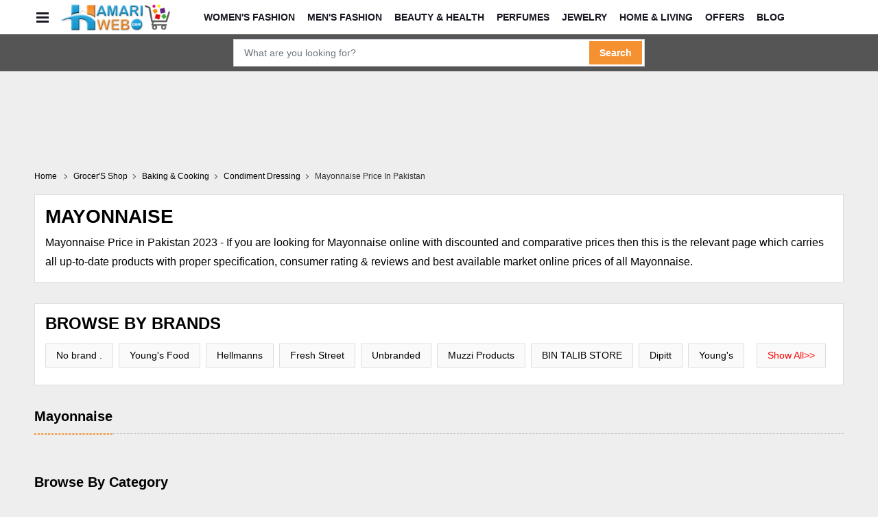

--- FILE ---
content_type: text/html; charset=utf-8
request_url: https://shop.hamariweb.com/grocers-shop/baking-and-cooking/condiment-dressing/mayonnaise/
body_size: 26397
content:

<!DOCTYPE html>
<html lang="en-US">
<head><meta charset="utf-8" /><meta http-equiv="X-UA-Compatible" content="IE=edge" /><meta name="viewport" content="width=device-width, initial-scale=1.0" />
    <script>class UPLazyLoadScripts {constructor(e) {this.triggerEvents = e, this.eventOptions = {passive: !0}, this.userEventListener = this.triggerListener.bind(this), this.delayedScripts = {normal: [],async: [],defer: []}, this.allJQueries = []}_addUserInteractionListener(e) {this.triggerEvents.forEach((t => window.addEventListener(t, e.userEventListener, e.eventOptions)))}_removeUserInteractionListener(e) {this.triggerEvents.forEach((t => window.removeEventListener(t, e.userEventListener, e.eventOptions)))}triggerListener() {this._removeUserInteractionListener(this), "loading" === document.readyState ? document.addEventListener("DOMContentLoaded", this._loadEverythingNow.bind(this)) : this._loadEverythingNow()}async _loadEverythingNow() {this._delayEventListeners(), this._delayJQueryReady(this), this._handleDocumentWrite(), this._registerAllDelayedScripts(), this._preloadAllScripts(), await this._loadScriptsFromList(this.delayedScripts.normal), await this._loadScriptsFromList(this.delayedScripts.defer), await this._loadScriptsFromList(this.delayedScripts.async), await this._triggerDOMContentLoaded(), await this._triggerWindowLoad(), window.dispatchEvent(new Event("rocket-allScriptsLoaded"))}_registerAllDelayedScripts() {document.querySelectorAll("script[type=uplazyloadscript]").forEach((e => {e.hasAttribute("src") ? e.hasAttribute("async") && !1 !== e.async ? this.delayedScripts.async.push(e) : e.hasAttribute("defer") && !1 !== e.defer || "module" === e.getAttribute("data-rocket-type") ? this.delayedScripts.defer.push(e) : this.delayedScripts.normal.push(e) : this.delayedScripts.normal.push(e)}))}async _transformScript(e) {return await this._requestAnimFrame(), new Promise((t => {const n = document.createElement("script");let i;[...e.attributes].forEach((e => {let t = e.nodeName;"type" !== t && ("data-rocket-type" === t && (t = "type", i = e.nodeValue), n.setAttribute(t, e.nodeValue))})), e.hasAttribute("src") && this._isValidScriptType(i) ? (n.addEventListener("load", t), n.addEventListener("error", t)) : (n.text = e.text, t()), e.parentNode.replaceChild(n, e)}))}_isValidScriptType(e) {return !e || "" === e || "string" == typeof e && ["text/javascript", "text/x-javascript", "text/ecmascript", "text/jscript", "application/javascript", "application/x-javascript", "application/ecmascript", "application/jscript", "module"].includes(e.toLowerCase())}async _loadScriptsFromList(e) {const t = e.shift();return t ? (await this._transformScript(t), this._loadScriptsFromList(e)) : Promise.resolve()}_preloadAllScripts() {var e = document.createDocumentFragment();[...this.delayedScripts.normal, ...this.delayedScripts.defer, ...this.delayedScripts.async].forEach((t => {const n = t.getAttribute("src");if (n) {const t = document.createElement("link");t.href = n, t.rel = "preload", t.as = "script", e.appendChild(t)}})), document.head.appendChild(e)}_delayEventListeners() {let e = {};function t(t, n) {! function(t) {function n(n) {return e[t].eventsToRewrite.indexOf(n) >= 0 ? "rocket-" + n : n}e[t] || (e[t] = {originalFunctions: {add: t.addEventListener,remove: t.removeEventListener},eventsToRewrite: []}, t.addEventListener = function() {arguments[0] = n(arguments[0]), e[t].originalFunctions.add.apply(t, arguments)}, t.removeEventListener = function() {arguments[0] = n(arguments[0]), e[t].originalFunctions.remove.apply(t, arguments)})}(t), e[t].eventsToRewrite.push(n)}function n(e, t) {let n = e[t];Object.defineProperty(e, t, {get: () => n || function() {},set(i) {e["rocket" + t] = n = i}})}t(document, "DOMContentLoaded"), t(window, "DOMContentLoaded"), t(window, "load"), t(window, "pageshow"), t(document, "readystatechange"), n(document, "onreadystatechange"), n(window, "onload"), n(window, "onpageshow")}_delayJQueryReady(e) {let t = window.jQuery;Object.defineProperty(window, "jQuery", {get: () => t,set(n) {if (n && n.fn && !e.allJQueries.includes(n)) {n.fn.ready = n.fn.init.prototype.ready = function(t) {e.domReadyFired ? t.bind(document)(n) : document.addEventListener("rocket-DOMContentLoaded", (() => t.bind(document)(n)))};const t = n.fn.on;n.fn.on = n.fn.init.prototype.on = function() {if (this[0] === window) {function e(e) {return e.split(" ").map((e => "load" === e || 0 === e.indexOf("load.") ? "rocket-jquery-load" : e)).join(" ")}"string" == typeof arguments[0] || arguments[0] instanceof String ? arguments[0] = e(arguments[0]) : "object" == typeof arguments[0] && Object.keys(arguments[0]).forEach((t => {delete Object.assign(arguments[0], {[e(t)]: arguments[0][t]})[t]}))}return t.apply(this, arguments), this}, e.allJQueries.push(n)}t = n}})}async _triggerDOMContentLoaded() {this.domReadyFired = !0, await this._requestAnimFrame(), document.dispatchEvent(new Event("rocket-DOMContentLoaded")), await this._requestAnimFrame(), window.dispatchEvent(new Event("rocket-DOMContentLoaded")), await this._requestAnimFrame(), document.dispatchEvent(new Event("rocket-readystatechange")), await this._requestAnimFrame(), document.rocketonreadystatechange && document.rocketonreadystatechange()}async _triggerWindowLoad() {await this._requestAnimFrame(), window.dispatchEvent(new Event("rocket-load")), await this._requestAnimFrame(), window.rocketonload && window.rocketonload(), await this._requestAnimFrame(), this.allJQueries.forEach((e => e(window).trigger("rocket-jquery-load"))), window.dispatchEvent(new Event("rocket-pageshow")), await this._requestAnimFrame(), window.rocketonpageshow && window.rocketonpageshow()}_handleDocumentWrite() {const e = new Map;document.write = document.writeln = function(t) {const n = document.currentScript;n || console.error("unable to document.write this: " + t);const i = document.createRange(),r = n.parentElement;let a = e.get(n);void 0 === a && (a = n.nextSibling, e.set(n, a));const o = document.createDocumentFragment();i.setStart(o, 0), o.appendChild(i.createContextualFragment(t)), r.insertBefore(o, a)}}async _requestAnimFrame() {return new Promise((e => requestAnimationFrame(e)))}static run() {const e = new UPLazyLoadScripts(["keydown", "mousemove", "touchmove", "touchstart", "touchend", "wheel"]);e._addUserInteractionListener(e)}}UPLazyLoadScripts.run();</script>
    <link rel="shortcut icon" href="https://shop.hamariweb.com/favicon.ico" /><title>
	Mayonnaise Price in Pakistan - Compare Brands, Stores Prices & Sales Online
</title>
    
    <script async src="https://securepubads.g.doubleclick.net/tag/js/gpt.js"></script>
    
    <script type="uplazyloadscript" data-rocket-type='text/javascript' src="https://cdn.hamariweb.com/js/jquery.min.js"></script>
    <script type="uplazyloadscript" data-rocket-type='text/javascript' src="https://cdn.hamariweb.com/js/jquery-ui.min.js"></script>
    <script async src="https://cdn.hamariweb.com/js/lazysizesbg.min.js"></script>
    <script data-ad-client="ca-pub-0231167329385289" async src="https://pagead2.googlesyndication.com/pagead/js/adsbygoogle.js"></script>
    
    <script>
        window.googletag = window.googletag || {cmd: []};
        googletag.cmd.push(function () {
            
                googletag.defineSlot('/1021105/HW_Web_Header_ROS1', [[970, 90],[728, 90]], 'dfpunit1').addService(googletag.pubads());
                googletag.defineSlot('/1021105/HW_Web_Mid_ROS1', [300, 250], 'dfpunit2').addService(googletag.pubads());
                googletag.defineSlot('/1021105/HW_Web_Left_Sidebar_Top_ROS1', [[970, 90], [728, 90]], 'dfpunit3').addService(googletag.pubads());
            
            googletag.pubads().setTargeting("Section","Shop");
            googletag.pubads().enableSingleRequest();
            googletag.pubads().enableLazyLoad();
            googletag.pubads().collapseEmptyDivs();
            googletag.enableServices();
        });    
    </script>
    <!-- Google Tag Manager -->
  <script>
      (function (w, d, s, l, i) { w[l] = w[l] || []; w[l].push({ 'gtm.start': new Date().getTime(), event: 'gtm.js' }); var f = d.getElementsByTagName(s)[0], j = d.createElement(s), dl = l != 'dataLayer' ? '&l=' + l : ''; j.async = true; j.src = 'https://www.googletagmanager.com/gtm.js?id=' + i + dl; f.parentNode.insertBefore(j, f); })(window, document, 'script', 'dataLayer', 'GTM-MH9G37');
    </script>
    <!-- End Google Tag Manager -->
    <style>.content-overlay,.owl-carousel.owl-refresh .owl-item{visibility:hidden}.nav-icon-toggle,button,input{overflow:visible}.nav-icon-toggle,button,select{text-transform:none}.btn,.lds-ellipsis,.scrollup,.social_icons li a,.top-header p{text-align:center}.nav{min-height:48px;-webkit-backface-visibility:hidden;backface-visibility:hidden;z-index:120;-webkit-transition:height .3s ease-in-out;transition:height .3s ease-in-out}.nav__holder{background-color:#fff}.relative{position:relative}.flex-parent{display:-webkit-box;display:-ms-flexbox;display:flex;-ms-flex-flow:row nowrap;-webkit-box-orient:horizontal;flex-flow:row nowrap;-webkit-box-pack:justify;-ms-flex-pack:justify;justify-content:space-between}header .flex-parent{-webkit-box-align:center;-ms-flex-align:center;align-items:center;min-height:50px}.nav-icon-toggle{padding:0;display:inline-block;-webkit-transition:.15s linear;transition:.15s linear;font:inherit;color:inherit;background-color:transparent;border:0;margin-right:20px;cursor:pointer}.nav-icon-toggle__box{width:18px;height:20px;position:relative;display:block}.nav-icon-toggle__inner{display:block;top:50%;margin-top:-1px;margin-left:3px;width:18px}.nav-icon-toggle__inner,.nav-icon-toggle__inner:after,.nav-icon-toggle__inner:before{height:3px;background-color:#171821;position:absolute;-webkit-transition:.2s;transition:.2s}.breadcrumbs li a,.categories_wrap,.custom_select,.dropdown,.dropleft,.dropright,.dropup,.entry-author,.form_field,.nav,.nav__menu,.nav__menu>li,.nav__menu>li>a,.sidenav__menu li,.txtCapcha,.ui-menu .ui-menu-item-wrapper{position:relative}.nav-icon-toggle__inner:after,.nav-icon-toggle__inner:before{content:"";display:block;margin-left:0}.nav-icon-toggle__inner:before{top:-6px;width:18px}.nav-icon-toggle__inner:after{bottom:-6px;width:18px}header .flex-child{-webkit-box-flex:1;-ms-flex:1 0 0;flex:1 0 0;line-height:1;padding-left:40px}.nav__menu{display:-webkit-inline-box;display:-ms-inline-flexbox;display:inline-flex;-webkit-box-align:center;-ms-flex-align:center;align-items:center}.nav__dropdown-menu,.nav__menu{list-style:none}.content-overlay,.sidenav{position:fixed;top:0;bottom:0;z-index:121}.nav__menu>li>a{color:#171821;font-size:14px;font-weight:600;text-transform:uppercase;padding:0 9px;display:block;line-height:48px}.nav__menu>li>a:hover{color:#1799d0}.nav__menu>li>a:before{content:'';bottom:0;left:0;right:0;display:block;position:absolute;width:0;height:2px;margin:0 auto;background-color:#2d95e3;-webkit-transition:.3s ease-in-out;transition:.3s ease-in-out}.content-overlay{width:100%;height:100%;opacity:0;-webkit-transition:.3s cubic-bezier(.16,.36,0,.98);transition:.3s cubic-bezier(.16,.36,0,.98);background-color:rgba(0,0,0,.5)}.sidenav,body{background-color:#fff;overflow-x:hidden}.content-overlay--is-visible{opacity:1;visibility:visible}.sidenav{left:0;width:300px;overflow-y:auto;-webkit-transition:-webkit-transform .5s cubic-bezier(.55,0,.1,1);transition:transform .5s cubic-bezier(.55,0,.1,1);transition:transform .5s cubic-bezier(.55,0,.1,1),-webkit-transform .5s cubic-bezier(.55,0,.1,1);-webkit-transform:translateX(-320px);transform:translateX(-320px)}.sidenav--is-open{-webkit-transform:translateX(0);z-index:100030;transform:translateX(0)}.sidenav__close{position:absolute;right:10px;top:6px;cursor:pointer}.sidenav__close-button{padding:0;background:0 0;border:0;color:#171821;width:24px;height:24px}.sidenav__close-icon{font-size:33px;line-height:24px;font-style:normal;transform:rotate(46deg);display:block}.comment_form .mt_auto,.sidenav__menu-container{margin-top:30px}.sidenav__menu li{border-bottom:1px solid #e3e4e8;font-size:14px}.sidenav__menu li.dropdown .dropdown-menu{display:none;background:#eee;border-top:1px solid #ddd}.sidenav__menu li.dropdown .dropdown-menu li a{font-size:13px}li.dropdown.open_dropdown .sidenav__menu-toggle.rotate_arrow .ui-arrow-down:before{transform:rotate(226deg);margin-bottom:0}.sidenav__menu li a:hover{color:var(--blue)}.sidenav__menu li.dropdown.open_dropdown{border:none}.sidenav__menu li.dropdown .dropdown-menu.sub_dropdown li a{padding-left:25px;background:#fafafa}@media only screen and (min-width:992px){.nav__menu>li{display:inline-block;text-align:center}}@media(max-width:1100px){nav.flex-child.nav__wrap{display:none}.navbar-brand{position:absolute;left:50%;top:50%;-webkit-transform:translate(-50%,-50%);transform:translate(-50%,-50%)}}.collapse:not(.show),.d-none,.middle-header .mobile_toggle_menu,.mobile_menu,.owl-carousel .owl-dots.disabled,.owl-carousel .owl-nav.disabled{display:none}.dropdown-toggle,.navbar-brand{white-space:nowrap}.nav-link:focus,.nav-link:hover,.navbar-brand:focus,.navbar-brand:hover,a,a:hover{text-decoration:none}.categories_btn span,.top-header p{text-transform:uppercase;font-weight:500}#navCatContent li a,.breadcrumbs li,.btn,.navbar .navbar-nav>li>.nav-link,.product_box .product_title,footer .widget_title{text-transform:capitalize}#navCatContent li a span,.btn,.categories_btn i.ti-menu-toggle,.categories_btn span,.search_btn i,.social_icons li a,img{vertical-align:middle}.footer_logo .logo,.navbar-brand .logo{background-repeat:no-repeat;background-size:contain}.btn,.btn:not(:disabled):not(.disabled),.ui-menu .ui-menu-item,[type=button]:not(:disabled),[type=reset]:not(:disabled),[type=submit]:not(:disabled),button:not(:disabled){cursor:pointer}*,::after,::before{box-sizing:border-box}.owl-carousel,.owl-carousel .owl-item{-webkit-tap-highlight-color:transparent;position:relative}.owl-carousel{display:none;width:100%;z-index:1}.owl-carousel .owl-stage{position:relative;-ms-touch-action:pan-Y;touch-action:manipulation;-moz-backface-visibility:hidden}.owl-carousel .owl-stage:after{content:".";display:block;clear:both;visibility:hidden;line-height:0;height:0}.owl-carousel .owl-stage-outer{position:relative;overflow:hidden;-webkit-transform:translate3d(0,0,0)}.owl-carousel .owl-item,.owl-carousel .owl-wrapper{-webkit-backface-visibility:hidden;-moz-backface-visibility:hidden;-ms-backface-visibility:hidden;-webkit-transform:translate3d(0,0,0);-moz-transform:translate3d(0,0,0);-ms-transform:translate3d(0,0,0)}.owl-carousel .owl-item{min-height:1px;float:left;-webkit-backface-visibility:hidden;-webkit-touch-callout:none}.owl-carousel .owl-item img{display:block;width:100%}.input-group,.row{display:-ms-flexbox}.bottom_footer p span,.categories_wrap:hover #navCatContent,.nav_cat.collapse:not(.show),.no-js .owl-carousel,.owl-carousel.owl-loaded,footer,header,main,nav,section{display:block}.owl-carousel .owl-dot,.owl-carousel .owl-nav .owl-next,.owl-carousel .owl-nav .owl-prev{cursor:pointer;-webkit-user-select:none;-khtml-user-select:none;-moz-user-select:none;-ms-user-select:none;user-select:none}.owl-carousel .owl-nav button.owl-next,.owl-carousel .owl-nav button.owl-prev,.owl-carousel button.owl-dot{background:0 0;color:inherit;border:none;padding:0!important;font:inherit}.owl-carousel.owl-loading{opacity:0;display:block}.owl-carousel.owl-drag .owl-item{-ms-touch-action:pan-y;touch-action:pan-y;-webkit-user-select:none;-moz-user-select:none;-ms-user-select:none;user-select:none}body{font-weight:400;line-height:1.5;text-align:left}.bg_gray{background:#eee}h1,h2,h3,h4,h5,h6{margin-top:0;color:#000}dl,ol,p,ul{margin-top:0;margin-bottom:1rem}.contact_info>li:last-child,.mb-0,.mb_0,.my-0,.section p:last-child,ol ol,ol ul,ul ol,ul ul{margin-bottom:0}b,strong{font-weight:bolder}a:hover{color:#0056b3;color:var(--blue)}img{border-style:none;max-width:100%}button{border-radius:0}a:focus,button:focus,button:focus:not(:focus-visible){outline:0}button,input,optgroup,select,textarea{margin:0;font-family:Poppins,sans-serif;font-size:inherit;line-height:inherit}select{word-wrap:normal}[type=button],[type=reset],[type=submit],button{-webkit-appearance:button}.h1,.h2,.h3,.h4,.h5,.h6,h1,h2,h3,h4,h5,h6{margin-bottom:.5rem;font-weight:500;line-height:1.2}.btn,.form-control{line-height:1.5;font-weight:400}.h1,h1{font-size:2.5rem}.h2,h2{font-size:2rem}.h3,h3{font-size:1.75rem}.h4,h4{font-size:1.5rem}.h5,h5{font-size:1.25rem}.btn,.form-control,.h6,h6{font-size:1rem}.container{width:100%;padding-right:10px;padding-left:10px;margin-right:auto;margin-left:auto}.dfpunit1,.dfpunit2,.dfpunit3,.dfpunit4,.dfpunit5{height:90px}@media (min-width:576px){.container{max-width:540px}.col-sm-1{-ms-flex:0 0 8.333333%;flex:0 0 8.333333%;max-width:8.333333%}.col-sm-2{-ms-flex:0 0 16.666667%;flex:0 0 16.666667%;max-width:16.666667%}.col-sm-3{-ms-flex:0 0 25%;flex:0 0 25%;max-width:25%}.col-sm-4{-ms-flex:0 0 33.333333%;flex:0 0 33.333333%;max-width:33.333333%}.col-sm-5{-ms-flex:0 0 41.666667%;flex:0 0 41.666667%;max-width:41.666667%}.col-sm-6{-ms-flex:0 0 50%;flex:0 0 50%;max-width:50%}.col-sm-7{-ms-flex:0 0 58.333333%;flex:0 0 58.333333%;max-width:58.333333%}.col-sm-8{-ms-flex:0 0 66.666667%;flex:0 0 66.666667%;max-width:66.666667%}.col-sm-9{-ms-flex:0 0 75%;flex:0 0 75%;max-width:75%}.col-sm-10{-ms-flex:0 0 83.333333%;flex:0 0 83.333333%;max-width:83.333333%}.col-sm-11{-ms-flex:0 0 91.666667%;flex:0 0 91.666667%;max-width:91.666667%}.col-sm-12{-ms-flex:0 0 100%;flex:0 0 100%;max-width:100%}}@media (min-width:768px){.container{max-width:720px}.col-md-1{-ms-flex:0 0 8.333333%;flex:0 0 8.333333%;max-width:8.333333%}.col-md-2{-ms-flex:0 0 16.666667%;flex:0 0 16.666667%;max-width:16.666667%}.col-md-3{-ms-flex:0 0 25%;flex:0 0 25%;max-width:25%}.col-md-4{-ms-flex:0 0 33.333333%;flex:0 0 33.333333%;max-width:33.333333%}.col-md-5{-ms-flex:0 0 41.666667%;flex:0 0 41.666667%;max-width:41.666667%}.col-md-6{-ms-flex:0 0 50%;flex:0 0 50%;max-width:50%}.col-md-7{-ms-flex:0 0 58.333333%;flex:0 0 58.333333%;max-width:58.333333%}.col-md-8{-ms-flex:0 0 66.666667%;flex:0 0 66.666667%;max-width:66.666667%}.col-md-9{-ms-flex:0 0 75%;flex:0 0 75%;max-width:75%}.col-md-10{-ms-flex:0 0 83.333333%;flex:0 0 83.333333%;max-width:83.333333%}.col-md-11{-ms-flex:0 0 91.666667%;flex:0 0 91.666667%;max-width:91.666667%}.col-md-12{-ms-flex:0 0 100%;flex:0 0 100%;max-width:100%}}@media (min-width:992px){.container{max-width:1120px}.col-lg-1{-ms-flex:0 0 8.333333%;flex:0 0 8.333333%;max-width:8.333333%}.col-lg-2{-ms-flex:0 0 16.666667%;flex:0 0 16.666667%;max-width:16.666667%}.col-lg-3{-ms-flex:0 0 25%;flex:0 0 25%;max-width:25%}.col-lg-4{-ms-flex:0 0 33.333333%;flex:0 0 33.333333%;max-width:33.333333%}.col-lg-5{-ms-flex:0 0 41.666667%;flex:0 0 41.666667%;max-width:41.666667%}.col-lg-55{-ms-flex:0 0 20%;flex:0 0 20%;max-width:20%}.col-lg-6{-ms-flex:0 0 50%;flex:0 0 50%;max-width:50%}.col-lg-7{-ms-flex:0 0 58.333333%;flex:0 0 58.333333%;max-width:58.333333%}.col-lg-8{-ms-flex:0 0 66.666667%;flex:0 0 66.666667%;max-width:66.666667%}.col-lg-9{-ms-flex:0 0 75%;flex:0 0 75%;max-width:75%}.col-lg-10{-ms-flex:0 0 83.333333%;flex:0 0 83.333333%;max-width:83.333333%}.col-lg-11{-ms-flex:0 0 91.666667%;flex:0 0 91.666667%;max-width:91.666667%}.col-lg-12{-ms-flex:0 0 100%;flex:0 0 100%;max-width:100%}.navbar-expand-lg{-ms-flex-flow:row nowrap;flex-flow:row nowrap;-ms-flex-pack:start;justify-content:flex-start}.navbar-expand-lg .navbar-nav{-ms-flex-direction:row;flex-direction:row}.navbar-expand-lg .navbar-nav .nav-link{padding-right:.5rem;padding-left:.5rem;text-transform:capitalize}.navbar-expand-lg>.container,.navbar-expand-lg>.container-fluid,.navbar-expand-lg>.container-lg,.navbar-expand-lg>.container-md,.navbar-expand-lg>.container-sm,.navbar-expand-lg>.container-xl{-ms-flex-wrap:nowrap;flex-wrap:nowrap}.navbar-expand-lg .navbar-nav-scroll{overflow:visible}.navbar-expand-lg .navbar-collapse{display:-ms-flexbox;display:flex;-ms-flex-preferred-size:auto;flex-basis:auto}.navbar-expand-lg .navbar-toggler{display:none}}@media (min-width:1200px){.container{max-width:1200px}}.row{display:flex;-ms-flex-wrap:wrap;flex-wrap:wrap;margin-right:-8px;margin-left:-8px}.col-lg-1,.col-lg-10,.col-lg-11,.col-lg-12,.col-lg-2,.col-lg-3,.col-lg-4,.col-lg-5,.col-lg-55,.col-lg-6,.col-lg-7,.col-lg-8,.col-lg-9,.col-md-1,.col-md-10,.col-md-11,.col-md-12,.col-md-2,.col-md-3,.col-md-4,.col-md-5,.col-md-6,.col-md-7,.col-md-8,.col-md-9,.col-sm-1,.col-sm-10,.col-sm-11,.col-sm-12,.col-sm-2,.col-sm-3,.col-sm-4,.col-sm-5,.col-sm-6,.col-sm-7,.col-sm-8,.col-sm-9{position:relative;width:100%;padding-right:8px;padding-left:8px}.form-control{display:block;width:100%;background-color:#fff;background-clip:padding-box;border:1px solid #ced4da;transition:border-color .15s ease-in-out,box-shadow .15s ease-in-out}.form-control:focus{color:#495057;background-color:#fff;border-color:#80bdff;outline:0;box-shadow:0 0 0 .2rem rgba(0,123,255,.25)}.btn,.dropdown-item,.dropdown-item.active,.dropdown-item:active,.dropdown-item:focus,.dropdown-item:hover,.navbar-toggler,a{background-color:transparent}.btn.active:focus,.btn:active:focus,.form-control{box-shadow:none}.form-control::-webkit-input-placeholder{color:#6c757d;opacity:1}.form-control::-moz-placeholder{color:#6c757d;opacity:1}.form-control:-ms-input-placeholder{color:#6c757d;opacity:1}.form-control::-ms-input-placeholder{color:#6c757d;opacity:1}.form-control::placeholder{color:#6c757d;opacity:1}.btn{display:inline-block;color:#212529;-webkit-user-select:none;-moz-user-select:none;-ms-user-select:none;user-select:none;border:1px solid transparent}.dropdown-toggle::after{content:"";border-top:.3em solid;border-left:.3em solid transparent}.dropdown-toggle:empty::after{margin-left:0}.dropdown-header,.dropdown-item{display:block;white-space:nowrap}.dropdown-item{width:100%;padding:.25rem 1.5rem;clear:both;font-weight:400;color:#212529;border:0;font-size:14px}.dropdown-item:focus,.dropdown-item:hover{color:#16181b;text-decoration:none}.dropdown-header{padding:.5rem 1.5rem;margin-bottom:0;font-size:.875rem;color:#6c757d}.input-group{position:relative;display:flex;-ms-flex-wrap:wrap;flex-wrap:wrap;-ms-flex-align:stretch;align-items:stretch;width:100%}.input-group>.custom-file,.input-group>.custom-select,.input-group>.form-control,.input-group>.form-control-plaintext{position:relative;-ms-flex:1 1 auto;flex:1 1 auto;width:1%;min-width:0;margin-bottom:0}.input-group>.custom-select:not(:first-child),.input-group>.form-control:not(:first-child){border-top-left-radius:0;border-bottom-left-radius:0}.input-group:not(.has-validation)>.custom-file:not(:last-child) .custom-file-label::after,.input-group:not(.has-validation)>.custom-select:not(:last-child),.input-group:not(.has-validation)>.form-control:not(:last-child){border-top-right-radius:0;border-bottom-right-radius:0}.input-group-append,.input-group-prepend{display:-ms-flexbox;display:flex}.input-group-prepend{margin-right:-1px}.nav-link{display:block;padding:.5rem 1rem}.navbar{position:relative;display:-ms-flexbox;display:flex;-ms-flex-wrap:wrap;flex-wrap:wrap;-ms-flex-align:center;align-items:center;-ms-flex-pack:justify;justify-content:space-between}.navbar-brand{display:inline-block;font-size:1.25rem;line-height:inherit}.navbar-brand .logo{width:160px;height:42px;background-position:center}.navbar-nav{display:-ms-flexbox;display:flex;-ms-flex-direction:column;flex-direction:column;padding-left:0;margin-bottom:0;list-style:none}.navbar-nav .nav-link{padding-right:0;padding-left:0}.navbar-collapse{-ms-flex-preferred-size:100%;flex-basis:100%;-ms-flex-positive:1;flex-grow:1;-ms-flex-align:center;align-items:center}.navbar-toggler{padding:.25rem .75rem;font-size:1.25rem;line-height:1;border:1px solid transparent}.align-items-center{-ms-flex-align:center;align-items:center}:root{--blue:#199ad2;--gray:#333;--orange:#f69131}body{color:#333;font-family:Poppins,sans-serif;font-size:16px}.widget_links li:hover a,a,p{color:#000}p{line-height:1.8}a,button{-webkit-transition:.3s ease-in-out;transition:.3s ease-in-out}li,ol,ul{margin:0;padding:0}input:focus,select:focus,select:focus-visible,textarea:focus{outline:0;box-shadow:none}.btn.active,.btn:focus,.btn:hover{box-shadow:none;outline:0}.btn{border-width:1px;line-height:normal;padding:12px 35px;transition:.3s ease-in-out}.btn+.btn{margin-left:10px}.bg_dark{background-color:var(--orange)}.scrollup,.scrollup:hover{background-color:var(--gray);color:#fff}.scrollup{bottom:20px;font-size:15px;height:35px;line-height:29px;position:fixed;right:20px;width:35px;z-index:99;border:1px solid #eeeeee24}#navCatContent,.preloader{background-color:#fff;left:0}#CatFish,.preloader{position:fixed;bottom:0}.navbar .navbar-nav .dropdown-menu li a.active,.navbar .navbar-nav .dropdown-menu li a:hover,.navbar .navbar-nav .dropdown-menu>ul>.mega-menu-col ul>li:hover>a,.navbar .navbar-nav .dropdown-menu>ul>li:hover>a,.navbar .navbar-nav>li:hover>a,.navbar .navbar-nav>li>a.active,.scrollup:focus,.sticky_dark_skin.nav-fixed .navbar .navbar-nav .dropdown-item:hover{color:var(--orange)}.preloader{height:100%;right:0;top:0;width:100%;z-index:9999}.lds-ellipsis{margin:0 auto;position:relative;top:50%;-moz-transform:translateY(-50%);-webkit-transform:translateY(-50%);transform:translateY(-50%);width:64px;z-index:9999}.lds-ellipsis span{display:inline-block;width:15px;height:15px;border-radius:50%;background:var(--gray);-webkit-animation:.6s ease-in-out infinite ball-pulse-sync;animation:.6s ease-in-out infinite ball-pulse-sync}.lds-ellipsis span:first-child{-webkit-animation:.6s ease-in-out -.14s infinite ball-pulse-sync;animation:.6s ease-in-out -.14s infinite ball-pulse-sync}.lds-ellipsis span:nth-child(2){-webkit-animation:.6s ease-in-out -70ms infinite ball-pulse-sync;animation:.6s ease-in-out -70ms infinite ball-pulse-sync}@-webkit-keyframes ball-pulse-sync{33%{-webkit-transform:translateY(10px);transform:translateY(10px)}66%{-webkit-transform:translateY(-10px);transform:translateY(-10px)}100%{-webkit-transform:translateY(0);transform:translateY(0)}}@keyframes ball-pulse-sync{33%{-webkit-transform:translateY(10px);transform:translateY(10px)}66%{-webkit-transform:translateY(-10px);transform:translateY(-10px)}100%{-webkit-transform:translateY(0);transform:translateY(0)}}.navbar-brand{vertical-align:top;margin:0}.middle-header{padding:10px 0;position:relative;background:#fff}.navbar{padding:0}.header_wrap{transition:.5s}.navbar .navbar-nav li{position:relative;list-style:none;transition:.3s}.navbar .navbar-nav>li>.nav-link{font-weight:500;padding:11px 15px;font-size:14px;color:#000;text-transform:capitalize}.navbar .navbar-nav>li:hover>a:after{border-color:var(--orange)}.navbar .navbar-nav .dropdown-item{padding:8px 20px;color:#fff;font-size:14px;text-transform:capitalize}.cart_count,.wishlist_count{position:relative;top:-3px;left:0;font-size:11px;background-color:var(--gray);border-radius:50px;height:16px;line-height:16px;color:#fff;min-width:16px;text-align:center;padding:0 5px;display:inline-block;vertical-align:top;margin-left:-5px;margin-right:-5px}.top-header{padding:6px 0;transition:.5s ease-in-out;background:var(--gray)}.top-header p{font-size:14px;margin:0;color:#fff}.contact_detail,.social_icons{font-size:0}.social_icons li{display:inline-block;padding:0 5px 5px 0}.social_icons li a{font-size:18px;color:#000;height:36px;width:36px;line-height:36px;display:inline-block;overflow:hidden}.social_icons li:last-child a{margin-right:0}.inline_flex{display:flex;align-items:center}.categories_btn i.ti-menu-toggle{width:25px;height:20px;position:relative;display:inline-block;border-top:2px solid #fff;border-bottom:2px solid #fff}.categories_btn i.ti-menu-toggle:before{content:"";position:absolute;top:50%;left:0;width:100%;height:2px;background:#fff;transform:translateY(-50%)}.categories_btn{background:var(--gray);border:none;padding:10px 14px;color:#fff;text-align:left}#navCatContent li{list-style:none;position:relative}#navCatContent{position:absolute;top:100%;width:100%;right:0;box-shadow:0 0 5px rgb(0 0 0 / 10%);z-index:99;display:none;min-width:250px}.nav_cat{display:block;height:auto}#navCatContent ul{width:100%}#navCatContent li a{font-size:14px;border-bottom:1px solid #eeeeee0f;padding:10px 1rem;background:#333;color:#fff}#navCatContent li.dropdown:hover a.dropdown-item,#navCatContent ul li .dropdown-menu li:hover a{color:#fff;background:var(--orange)}#navCatContent li a.dropdown-toggler::after{content:'';position:absolute;right:15px;top:50%;-webkit-transform:rotate(-45deg) translateY(-50%);transform:rotate(-45deg) translateY(-50%);border-right:1px solid;border-bottom:1px solid;width:6px;height:6px}#navCatContent ul li .dropdown-menu{left:100%;top:0;margin:0;border:0;min-width:200px;width:100%;right:0;box-shadow:10px 16px 49px 0 rgba(38,42,46,.05);border-radius:0;padding:0}.product_search_form{position:relative;width:100%;background:#555;padding:7px 0}.product_search_form input{height:40px;padding:0 15px;font-size:14px}.search_btn{position:absolute;right:4px;color:#fff;background:var(--orange);border:0;font-size:15px;top:3px;z-index:9;padding:0 15px!important;font-weight:600;height:34px!important}.search_btn:hover{color:#fff;background:#209fd6}.product_search_form .input-group{max-width:600px;margin:0 auto}.product_search_form select{max-width:160px;overflow:hidden;text-overflow:ellipsis}footer{overflow:hidden}.footer_dark{background:#333;position:relative}.footer_top{padding:40px 0 20px}.footer_logo{margin-bottom:10px}.footer_logo .logo{width:206px;height:66px}footer p{color:#fff;font-size:14px}.mb_20,footer .widget{margin-bottom:20px}footer .widget_title{margin-top:10px;margin-bottom:25px;font-size:16px;font-weight:700}.breadcrumbs,.contact_info li,.mb_15{margin-bottom:15px}.widget_links li{list-style:none;padding-bottom:15px}.widget_links li:last-child{padding-bottom:0}.widget_links li a{font-size:14px;color:#000;line-height:18px;font-weight:400;position:relative;display:block;padding-left:15px}.contact_info li:before,.widget_links li a:before{content:'';position:absolute;left:0;top:50%;transform:rotate(-45deg);border-right:1px solid #000;border-bottom:1px solid #000;width:6px;height:6px}.contact_info li{list-style:none;color:#000;position:relative;padding-left:15px}.bottom_footer{padding:10px 0;position:relative}.form-control{color:#333;height:50px;padding:8px 15px}select.first_null option:first-child,select.form-control.first_null option:first-child,select.form-control.not_chosen,select.not_chosen,select.not_chosen.form-control:focus,select.not_chosen:focus{color:#6c757d}select option{color:#333}.custom_select select{-webkit-appearance:none;-moz-appearance:none;appearance:none;border:1px solid #ced4da;padding:8px 35px 8px 15px;width:100%;height:50px}.custom_select::before{content:"\e64b";font-family:themify;position:absolute;display:block;color:#848484;top:50%;right:15px;font-weight:900;pointer-events:none;font-size:12px;-moz-transform:translateY(-50%);-webkit-transform:translateY(-50%);transform:translateY(-50%)}.middle-header-right .cart_trigger,.middle-header-right .pr_search_trigger{font-size:18px}.middle-header-right .pr_search_trigger{display:none;margin-right:12px}.list_category_row,.text-center{text-align:center}.mt_20{margin-top:20px}.mb_25{margin-bottom:25px}.mb_30{margin-bottom:30px}.nav_block{display:-ms-flexbox;display:flex;-ms-flex-align:center;align-items:center;-ms-flex-pack:justify;justify-content:space-between}.bottom_header{background-color:#fff;border-top:1px solid #eeeeee70;border-bottom:1px solid #eee}.sidenav__menu-toggle{position:absolute;top:0;right:0;background-color:transparent;border:none;color:#fff;font-size:12px;padding:0;width:40px;height:37px;text-align:center}.sidenav__menu-toggle .ui-arrow-down:before{content:'';width:8px;height:8px;display:inline-block;border-right:2px solid #c1c1c1;border-bottom:2px solid #c1c1c1;transform:rotate(45deg);margin-bottom:3px}@media(max-width:1199px){.nav__menu>li>a{font-size:13px;padding:0 7px}.navbar .navbar-nav>li>.nav-link{font-size:13px;padding:17px 8px}}@media(min-width:1041px){.dropdown-menu ul{list-style:none}.navbar-nav .dropdown-menu ul li{border-top:1px solid #eeeeeeb8}.navbar .navbar-nav li .more_submenu{min-width:500px;position:absolute;right:0;left:auto;padding:5px}.navbar .navbar-nav li .more_submenu ul li{display:inline-block;width:49%}.navbar-nav .more_submenu ul li:first-child,.navbar-nav .more_submenu ul li:nth-child(2){border:none}}@media(max-width:1040px){header .navbar{padding:0;display:none}.categories_wrap,.dropdown-toggle::after,.dropdown-toggler::after,.mobile_toggle_menu span{display:none}header.header_wrap{-webkit-box-shadow:0 2px 10px rgb(0 0 0 / 10%);box-shadow:0 2px 10px rgb(0 0 0 / 10%)}.bottom_header .navbar-nav{height:84vh;overflow-y:auto}.navbar .navbar-nav>li>.nav-link{padding:10px 0;font-size:14px;border-bottom:1px solid #ddd}.middle-header-right{display:flex;min-width:25px}.navbar .navbar-nav .dropdown-item{padding:10px 15px;font-size:13px;border-bottom:1px solid #eeeeee1c}.middle-header .mobile_toggle_menu{display:block;position:relative}.middle-header .mobile_toggle_menu:before{content:"";position:absolute;top:50%;left:0;width:100%;height:2px;background:#000;transform:translateY(-50%)}.mobile_toggle_menu{width:25px;height:20px;padding:0;border:none;border-top:2px solid #000;border-bottom:2px solid #000;background:0 0}.middle-header{min-height:54px}.top-header p{font-size:12px;font-weight:500}.top-header{padding:3px 0;border-bottom:none;background:var(--gray)}}.comment_form,.list_category_box,.product_box,.section,.single_review{border:1px solid #ddd}.section_title{display:flex;align-items:center;justify-content:space-between;margin-bottom:25px;border-bottom:1px dashed #bdb4b4;padding-bottom:10px}.breadcrumbs,.product_box .product_title a{text-overflow:ellipsis;display:-webkit-box;-webkit-line-clamp:1;-webkit-box-orient:vertical;overflow:hidden}.section_title .title{font-size:20px;font-weight:600;margin:0;position:relative;color:#000}.section_title .title:after{content:"";position:absolute;left:0;bottom:-12px;width:100%;height:2px;border:1px dashed var(--orange)}.section_title .viewall_link{font-size:14px;position:relative;padding-right:12px}.section_title .viewall_link:after{content:'';position:absolute;right:0;top:7px;-webkit-transform:translateY(-50%);transform:translateY(-50%);transform:rotate(-45deg);border-right:1px solid;border-bottom:1px solid;width:6px;height:6px}.product_box .product_img .img,.product_box .product_img img{position:absolute;width:100%;height:100%;top:0;left:0}.product_box{position:relative;background:#fff;overflow:hidden;padding:10px;transition:.5s linear}.product_box:hover{box-shadow:0 0 10px rgb(0 0 0 / 15%);transition:.5s linear}.product_box .product_img{position:relative;padding-top:100%}.product_box .product_img .img{background-repeat:no-repeat;background-size:contain;background-position:center}.product_box .product_info{padding-top:12px;text-align:center}.product_box .product_title{margin-bottom:12px;font-weight:500;font-size:15px}.product_box .price{color:#000;font-weight:700;font-size:20px}.product_box .price b{font-weight:700}.product_box .product_price del{font-size:14px;margin-right:5px;margin-left:3px}.product_box .on_sale{background:#33333385;font-size:18px;padding:1px 13px;color:#fff;font-weight:500;display:none}.product_box .on_sale span{font-size:inherit!important}.product_box .product_info .btn_buy{display:block;text-align:center;padding:10px 0;font-weight:600;text-transform:uppercase;font-size:13px;background:#eee;color:var(--gray);margin:20px auto 0;letter-spacing:.5px}.product_box:hover .product_info .btn_buy{background:var(--blue);color:#fff}.section{background:#fff;padding:15px}.single_review{margin-bottom:10px;padding:8px 15px;position:relative;margin-left:20px;background:#fff}.single_review:before{content:"";height:0;width:0;top:0;left:-19px;position:absolute;border-style:solid;border-width:20px 0 0 20px;border-color:#fff transparent transparent}.single_review p{margin-bottom: 8px;}.single_review .title{margin-bottom:10px;font-size:16px;line-height:1.4;font-weight:700;color:#171821}.single_review ul li{display:inline-block;margin-right:13px;font-size:14px}.comment_form{background:#fff;padding:20px}.comment_form textarea{height:145px;padding:15px;margin-bottom:10px}.txtCapcha img{position:absolute;top:2px;left:1px;width:150px;height:45px}.comment_form input{padding:0 15px;margin-bottom:15px}.txtCapcha input{padding-left:160px}.comment_form .btn{margin-bottom:15px;font-weight:500;padding:0!important;letter-spacing:1px;color:#fff;height:50px;border:none;width:100%;background:#333;line-height:46px;text-transform:uppercase}.comment_form .btn:focus,.comment_form .btn:hover{color:#fff;background:#007bff}.form_field .label{margin-bottom:10px;font-size:14px}.c_title,.section_content h2,.section_content h3,.section_content h4,.section_content h5,.section_content h6{font-size:22px;margin-bottom:18px;font-weight:600}.breadcrumbs li{font-size:12px;display:inline-block}.breadcrumbs li a:after{content:'';-webkit-transform:translateY(-50%);transform:translateY(-50%);transform:rotate(-45deg);border-right:1px solid #595959;border-bottom:1px solid #595959;display:inline-block;width:5px;height:5px;margin:0 6px 1px}.list_category_box{display:inline-block;width:100%;padding:8px;text-align:center;margin-bottom:10px;background:#fff}.list_category_box span{display:block;font-size:13px;font-weight:500;margin-top:10px;text-transform:uppercase;letter-spacing:.5px}.list_category_box img{border-radius:50px;width:auto!important;margin:0 auto}#CatFish{background-color:#fff;width:100%;height:100px;padding:0;display:none;z-index:100}.CatFish_ad{height:100px;width:320px;margin:0 auto}.ui-helper-hidden-accessible{border:0;clip:rect(0 0 0 0);height:1px;margin:-1px;overflow:hidden;padding:0;position:absolute;width:1px}.ui-menu,body,ul{margin:0}.ui-autocomplete{position:absolute;top:0;left:0;cursor:default}.ui-menu{display:block;outline:0}.nav__right,.nav__search{margin-left:auto}.ui-menu .ui-menu-item{margin:0;border-bottom:1px solid #eee;padding:8px 8px 8px 70px;position:relative;min-height:80px;display:flex;align-items:center;font-weight:400;font-size:16px}.ui-menu .ui-menu-item img{border:none!important;position:absolute;top:50%;left:10px;transform:translateY(-50%)}.ui-widget{font-size:14px;font-weight:600}.ui-widget-content{border:1px solid #ddd;background:#fff;color:#000;list-style:none;max-width:600px;margin:0 auto;max-height:400px;overflow-y:auto}.ui-button.ui-state-active:hover,.ui-button:active,.ui-state-active,.ui-widget-content .ui-state-active,.ui-widget-header .ui-state-active,a.ui-button:active{border:1px solid #fbd850;background:#fff;font-weight:700;color:#eb8f00}.table-responsive{display:block;width:100%;overflow-x:auto;-webkit-overflow-scrolling:touch;-ms-overflow-style:-ms-autohiding-scrollbar}@media(max-width:991px){.navbar-brand{padding:0}.single_review{margin-left:0;margin-bottom:7px}.hidden-sm,.single_review:before{display:none}.product_box .product_title{font-size:14px}.row{margin-right:-5px;margin-left:-5px}.col-lg-1,.col-lg-10,.col-lg-11,.col-lg-12,.col-lg-2,.col-lg-3,.col-lg-4,.col-lg-5,.col-lg-55,.col-lg-6,.col-lg-7,.col-lg-8,.col-lg-9,.col-md-1,.col-md-10,.col-md-11,.col-md-12,.col-md-2,.col-md-3,.col-md-4,.col-md-5,.col-md-6,.col-md-7,.col-md-8,.col-md-9,.col-sm-1,.col-sm-10,.col-sm-11,.col-sm-12,.col-sm-2,.col-sm-3,.col-sm-4,.col-sm-5,.col-sm-6,.col-sm-7,.col-sm-8,.col-sm-9{padding-right:5px;padding-left:5px}.dfpunit1{height:120px}.dfpunit2,.dfpunit3,.dfpunit4,.dfpunit5{height:250px;overflow:hidden}.footer_spacer{width:100%;height:100px;display:block;background:#fff}.scrollup{bottom:120px}.navbar-brand .logo{width:140px;height:33px}}@media(max-width:767px){.mobile_menu{background:#f1f1f1;border-top:2px solid #f1f1f1;border-bottom:2px solid #f1f1f1;white-space:nowrap;overflow-x:auto;-webkit-overflow-scrolling:touch;-ms-overflow-style:-ms-autohiding-scrollbar;width:100%}.mobile_menu ul{width:100%;margin:0}.mobile_menu ul li{display:inline-block;padding:7px 5px;background:#fff;vertical-align:top;border-right:1px solid #f1f1f1}.mobile_menu ul li a{font-size:12px;color:#111;text-transform:uppercase;padding:0 5px;font-weight:600}.bottom_header{background-color:#fff}.navbar .navbar-nav>li>.nav-link{padding:12px 0;font-size:15px;font-weight:400;color:#000}.col-xs-6{-ms-flex:0 0 50%;flex:0 0 50%;max-width:50%}.comment_form{padding:10px}.section h1{font-size:26px}.product_box .price{font-size:16px}.product_box .product_info{padding:10px 0 0}.product_box .on_sale{font-size:12px;padding:3px 5px}.product_box .product_price del{display:block;margin:0}.product_box .product_info .btn_buy{padding:6px 0;margin-top:12px;font-size:13px}.hidden-xs{display:none}.mb_30{margin-bottom:20px}.product_box{padding:5px}.section_title .title{font-size:18px}.mb_20{margin-bottom:12px}.section_title{margin-bottom:15px}}.cat_title{font-size:22px;font-weight:600;margin-bottom:18px}.catlist a{display:inline-block;margin-right:4px;border:1px solid #ddd;padding:6px 15px;background:#fafafa;font-weight:500;font-size:14px;margin-bottom:10px}.section_content ul,.section_content ol{margin-left: 25px;margin-bottom: 18px;}.section_content ul li,.section_content ol li{margin-bottom: 7px;}.section_content a{color:blue}.share_post a{display: inline-block;width: 32px;height: 32px;border-radius: 10px;transition: all .2s ease-in-out;}.share_post a:hover {transform: translateY(-4px);outline-offset: -1px;color: inherit;}.section h2{font-size:24px;margin-bottom:15px;font-weight:700}.section_content h2{font-size:1.7rem;margin-bottom:1rem;font-weight:600}.section_content h3,.section_content h4,.section_content h5,.section_content h6{font-size:1.2rem;margin-bottom:1rem;font-weight:600}@media(max-width:767px){.section h2{font-size:22px}}</style>

    
    <style>.top_content h1{font-size:30px;font-weight:600}.jump_link{color:#00f}.section-title{font-size:28px;font-weight:600}.cat_list{display:block;position:relative;margin-bottom:16px;padding-left:25px}.cat_list:before{content:"";position:absolute;top:7px;left:3px;width:10px;height:10px;background:#33333385;transform:rotate(43deg)}.cat_list span{overflow:hidden;text-overflow:ellipsis;display:-webkit-box;-webkit-line-clamp:1;-webkit-box-orient:vertical}.pagination{margin:0 auto;display:inline-block;text-align:center}.pagination>li>a,.pagination>li>span{position:relative;float:left;padding:6px 12px;margin-left:-1px;line-height:1.42857143;text-decoration:none;border:1px solid #ddd}.pagination>li{display:inline;list-style:none}.pagination>li>a{color:#000;background-color:#fff}.pagination>li>a:hover{background-color:#eee;color:#000}.pagination>li>span{background-color:var(--orange);color:#fff}.pagination>li:first-child>a,.pagination>li:first-child>span{margin-left:0;border-top-left-radius:4px;border-bottom-left-radius:4px}.pagination>li:last-child>a{border-top-right-radius:4px;border-bottom-right-radius:4px}</style>
<meta name="description" content="Buy Mayonnaise Price in Pakistan - Compare Brands, Stores Prices &amp; Sales on Websites. Order Mayonnaise Online in Karachi, Lahore, Islamabad &amp; All Across Pakistan." /><meta name="keywords" content="Mayonnaise brands,Mayonnaise stores,Mayonnaise sales, Mayonnaise websites,Mayonnaise Price in Pakistan" /></head>
<body class="bg_gray">
  <noscript>
            <iframe src="https://www.googletagmanager.com/ns.html?id=GTM-MH9G37" height="0" width="0" style="display: none; visibility: hidden"></iframe>
        </noscript>  
    <form method="post" action="/showfourthcategory.aspx?id=1479" onsubmit="javascript:return WebForm_OnSubmit();" id="form1">
<div class="aspNetHidden">
<input type="hidden" name="__EVENTTARGET" id="__EVENTTARGET" value="" />
<input type="hidden" name="__EVENTARGUMENT" id="__EVENTARGUMENT" value="" />
<input type="hidden" name="__VIEWSTATE" id="__VIEWSTATE" value="/[base64]/[base64]/xiIaTLt+jw==" />
</div>

<script type="text/javascript">
//<![CDATA[
var theForm = document.forms['form1'];
if (!theForm) {
    theForm = document.form1;
}
function __doPostBack(eventTarget, eventArgument) {
    if (!theForm.onsubmit || (theForm.onsubmit() != false)) {
        theForm.__EVENTTARGET.value = eventTarget;
        theForm.__EVENTARGUMENT.value = eventArgument;
        theForm.submit();
    }
}
//]]>
</script>


<script src="/WebResource.axd?d=1rZv6UxhIwVforf9mw_P0ws-EK8OWepK6BHd2xr5L2lkXO_-z2fhzwBfpABIsup7hmsMLo2puSlUSB6dnsu4ilg1Nn2OpdamJU-UJ0T_kSw1&amp;t=637811441229275428" type="text/javascript"></script>


<script src="/WebResource.axd?d=sr8TVG33SpYEbNAX0Se5qcWcgvKt88iXYS2XmAC78qDPbLKyBJeS_WkZ-AX6Hhzn_CPlONvP39kpqFtDMlM-U5mD9dGaIU_-xlUQ7AJWOrI1&amp;t=637811441229275428" type="text/javascript"></script>
<script type="text/javascript">
//<![CDATA[
function WebForm_OnSubmit() {
if (typeof(ValidatorOnSubmit) == "function" && ValidatorOnSubmit() == false) return false;
return true;
}
//]]>
</script>

<div class="aspNetHidden">

	<input type="hidden" name="__VIEWSTATEGENERATOR" id="__VIEWSTATEGENERATOR" value="9C9AC718" />
</div>
    <!-- Sidebar Header Start -->
    <div class="content-overlay">
    </div>
    <header class="sidenav" id="sidenav">
            <div class="sidenav__close">
                <span class="sidenav__close-button" id="sidenav__close-button" aria-label="close sidenav">
                    <i class="ui-close sidenav__close-icon">+</i>
                </span>
            </div>
            <nav class="sidenav__menu-container">
                <ul class="sidenav__menu" role="menubar">
                    <li class="dropdown">
                        <a class="nav-link" href="/phones/">Phones</a>
                        <button type="button" class="sidenav__menu-toggle" aria-haspopup="true" aria-label="Open dropdown"><i class="ui-arrow-down"></i></button>
                        <div class="dropdown-menu">
                            <ul>
                                <li><a class="nav-link" href="/phones/feature-phones/">Feature Phones</a></li>
                                <li class="dropdown">
                                    <a class="nav-link" href="/phones/mobile-accessories/">Mobile Accessories</a>
                                    <button type="button" class="sidenav__menu-toggle" aria-haspopup="true" aria-label="Open dropdown"><i class="ui-arrow-down"></i></button>
                                    <div class="dropdown-menu sub_dropdown">
                                        <ul>
                                            <li><a class="nav-link" href="/phones/mobile-accessories/cases-covers-and-Protection/">Cases, Covers &amp; Protection</a></li>
                                            <li><a class="nav-link" href="/phones/mobile-accessories/other-mobile-accessories/">Other Mobile Accessories</a></li>
                                            <li><a class="nav-link" href="/phones/mobile-accessories/surface-and-screen-protectors/">Surface &amp; Screen Protectors</a></li>
                                            <li><a class="nav-link" href="/phones/mobile-accessories/earphones-and-headsets/">Earphones &amp; Headsets</a></li>
                                            <li><a class="nav-link" href="/phones/mobile-accessories/phone-chargers/">Phone Chargers</a></li>
                                            <li><a class="nav-link" href="/phones/mobile-accessories/power-banks/">Power Banks</a></li>
                                            <li><a class="nav-link" href="/phones/mobile-accessories/phone-batteries/">Phone Batteries</a></li>
                                            <li><a class="nav-link" href="/phones/mobile-accessories/bluetooth-accessories/">Bluetooth Accessories</a></li>
                                            <li><a class="nav-link" href="/phones/mobile-accessories/selfie-sticks/">Selfie Sticks</a></li>
                                            <li><a class="nav-link" href="/phones/mobile-accessories/tablet-accessories/">Tablet Accessories</a></li>
                                            <li><a class="nav-link" href="/phones/mobile-accessories/memory-cards/">Memory Cards</a></li>
                                            <li><a class="nav-link" href="/phones/mobile-accessories/stylus/">Stylus</a></li>
                                            <li><a class="nav-link" href="/phones/mobile-accessories/speaker-docks/">Speaker Docks</a></li>
                                            <li><a class="nav-link" href="/phones/mobile-accessories/phone-charms/">Phone Charms</a></li>
                                            <li><a class="nav-link" href="/phones/mobile-accessories/audio-adapters/">Audio Adapters</a></li>
                                            <li><a class="nav-link" href="/phones/mobile-accessories/SIM-cards/">SIM Cards</a></li>
                                        </ul>
                                    </div>
                                </li>
                                <li><a class="nav-link" href="/phones/smartphones/">Smartphones</a></li>
                            </ul>
                        </div>
                    </li>
                    <li class="dropdown">
	                    <a class="nav-link" href="/womens-fashion/">Women's Fashion</a>
                        <button type="button" class="sidenav__menu-toggle" aria-haspopup="true" aria-label="Open dropdown"><i class="ui-arrow-down"></i></button>
                        <div class="dropdown-menu">
                            <ul>
                                <li class="dropdown">
                                    <a class="nav-link" href="/womens-fashion/clothing/">Clothing</a>
                                    <button type="button" class="sidenav__menu-toggle" aria-haspopup="true" aria-label="Open dropdown"><i class="ui-arrow-down"></i></button>
                                    <div class="dropdown-menu sub_dropdown">
                                        <ul>
                                            <li><a class="nav-link" href="/womens-fashion/clothing/kurtas-and-shalwar-and-kameez/">Kurtas &amp; Shalwar Kameez</a></li>
                                            <li><a class="nav-link" href="/womens-fashion/clothing/unstitched-fabric/">Unstitched Fabric</a></li>
                                            <li><a class="nav-link" href="/womens-fashion/clothing/winter-wear/">Winter Wear</a></li>
                                            <li><a class="nav-link" href="/womens-fashion/clothing/tops/">Tops</a></li>
                                            <li><a class="nav-link" href="/womens-fashion/clothing/innerwear/">Innerwear</a></li>
                                            <li><a class="nav-link" href="/womens-fashion/clothing/pants-and-tights/">Pants &amp; Tights</a></li>
                                            <li><a class="nav-link" href="/womens-fashion/clothing/jeans/">Jeans</a></li>
                                            <li><a class="nav-link" href="/womens-fashion/clothing/abayas-and-hijabs/">Abayas &amp; Hijabs</a></li>
                                            <li><a class="nav-link" href="/womens-fashion/clothing/dupattas-scarves-and-stoles/">Dupattas, Scarves &amp; Stoles</a></li>
                                            <li><a class="nav-link" href="/womens-fashion/clothing/formal-wear/">Formal Wear</a></li>
                                            <li><a class="nav-link" href="/womens-fashion/clothing/dresses-and-skirts/">Dresses &amp; Skirts</a></li>
                                        </ul>
                                    </div>
                                </li>
                                <li class="dropdown">
                                    <a class="nav-link" href="/womens-fashion/accessories/">Accessories</a>
                                    <button type="button" class="sidenav__menu-toggle" aria-haspopup="true" aria-label="Open dropdown"><i class="ui-arrow-down"></i></button>
                                    <div class="dropdown-menu sub_dropdown">
                                        <ul>
                                            <li><a class="nav-link" href="/womens-fashion/accessories/bags/">Bags</a></li>
                                            <li><a class="nav-link" href="/womens-fashion/accessories/belts/">Belts</a></li>
                                            <li><a class="nav-link" href="/womens-fashion/accessories/brooches/">Brooches</a></li>
                                            <li><a class="nav-link" href="/womens-fashion/accessories/designer-jewellery/">Designer Jewellery</a></li>
                                            <li><a class="nav-link" href="/womens-fashion/accessories/eyewear/">Eyewear</a></li>
                                            <li><a class="nav-link" href="/womens-fashion/accessories/gloves/">Gloves</a></li>
                                            <li><a class="nav-link" href="/womens-fashion/accessories/hats-and-caps/">Hats &amp; Caps</a></li>
                                            <li><a class="nav-link" href="/womens-fashion/accessories/jewellery/">Jewellery</a></li>
                                            <li><a class="nav-link" href="/womens-fashion/accessories/wallets-and-cardholders/">Wallets &amp; Cardholders</a></li>
                                            <li><a class="nav-link" href="/womens-fashion/accessories/watches/">Watches</a></li>
                                        </ul>
                                    </div>
                                </li>
                            </ul>
                        </div>
                    </li>
                    <li class="dropdown">
	                    <a class="nav-link" href="/mens-fashion/">Men's Fashion</a>
                        <button type="button" class="sidenav__menu-toggle" aria-haspopup="true" aria-label="Open dropdown"><i class="ui-arrow-down"></i></button>
                        <div class="dropdown-menu">
                            <ul>
                                <li class="dropdown">
                                    <a class="nav-link" href="/mens-fashion/mens-accessories/">Men's Accessories</a>
                                    <button type="button" class="sidenav__menu-toggle" aria-haspopup="true" aria-label="Open dropdown"><i class="ui-arrow-down"></i></button>
                                    <div class="dropdown-menu sub_dropdown">
                                        <ul>
                                            <li><a class="nav-link" href="/mens-fashion/mens-accessories/bags/">Bags</a></li>
                                            <li><a class="nav-link" href="/mens-fashion/mens-accessories/belts/">Belts</a></li>
                                            <li><a class="nav-link" href="/mens-fashion/mens-accessories/eyewear/">Eyewear</a></li>
                                            <li><a class="nav-link" href="/mens-fashion/mens-accessories/gloves/">Gloves</a></li>
                                            <li><a class="nav-link" href="/mens-fashion/mens-accessories/hats-and-caps/">Hats &amp; Caps</a></li>
                                            <li><a class="nav-link" href="/mens-fashion/mens-accessories/jewellery/">Jewellery</a></li>
                                            <li><a class="nav-link" href="/mens-fashion/mens-accessories/tie-cases/">Tie Cases</a></li>
                                            <li><a class="nav-link" href="/mens-fashion/mens-accessories/ties-and-cufflinks/">Ties &amp; Cufflinks</a></li>
                                            <li><a class="nav-link" href="/mens-fashion/mens-accessories/wallets-and-cardholders/">Wallets &amp; Cardholders</a></li>
                                            <li><a class="nav-link" href="/mens-fashion/mens-accessories/watches/">Watches</a></li>
                                        </ul>
                                    </div>
                                </li>
                                <li class="dropdown">
                                    <a class="nav-link" href="/mens-fashion/mens-clothing/">Men's Clothing</a>
                                    <button type="button" class="sidenav__menu-toggle" aria-haspopup="true" aria-label="Open dropdown"><i class="ui-arrow-down"></i></button>
                                    <div class="dropdown-menu sub_dropdown">
                                        <ul>
                                            <li><a class="nav-link" href="/mens-fashion/mens-clothing/innerwear/">Innerwear</a></li>
                                            <li><a class="nav-link" href="/mens-fashion/mens-clothing/jeans/">Jeans</a></li>
                                            <li><a class="nav-link" href="/mens-fashion/mens-clothing/kurtas-and-shalwar-kameez/">Kurtas &amp; Shalwar Kameez</a></li>
                                            <li><a class="nav-link" href="/mens-fashion/mens-clothing/pants-and-trousers/">Pants &amp; Trousers</a></li>
                                            <li><a class="nav-link" href="/mens-fashion/mens-clothing/polo-shirts/">Polo Shirts</a></li>
                                            <li><a class="nav-link" href="/mens-fashion/mens-clothing/shirts/">Shirts</a></li>
                                            <li><a class="nav-link" href="/mens-fashion/mens-clothing/shorts-and-cargos/">Shorts &amp; Cargos</a></li>
                                            <li><a class="nav-link" href="/mens-fashion/mens-clothing/special-occasion/">Special Occasion</a></li>
                                            <li><a class="nav-link" href="/mens-fashion/mens-clothing/t-shirts/">T-Shirts</a></li>
                                            <li><a class="nav-link" href="/mens-fashion/mens-clothing/winter-wear/">Winter Wear</a></li>
                                        </ul>
                                    </div>
                                </li>
                                <li class="dropdown">
                                    <a class="nav-link" href="/mens-fashion/mens-shoes/">Men's Shoes</a>
                                    <button type="button" class="sidenav__menu-toggle" aria-haspopup="true" aria-label="Open dropdown"><i class="ui-arrow-down"></i></button>
                                    <div class="dropdown-menu sub_dropdown">
                                        <ul>
                                            <li><a class="nav-link" href="/mens-fashion/mens-shoes/boots/">Boots</a></li>
                                            <li><a class="nav-link" href="/mens-fashion/mens-shoes/casual-shoes/">Casual Shoes</a></li>
                                            <li><a class="nav-link" href="/mens-fashion/mens-shoes/formal-shoes/">Formal Shoes</a></li>
                                            <li><a class="nav-link" href="/mens-fashion/mens-shoes/sandals-and-slippers/">Sandals &amp; Slippers</a></li>
                                            <li><a class="nav-link" href="/mens-fashion/mens-shoes/shoe-care/">Shoe Care</a></li>
                                            <li><a class="nav-link" href="/mens-fashion/mens-shoes/sneakers/">Sneakers</a></li>
                                            <li><a class="nav-link" href="/mens-fashion/mens-shoes/sport-shoes/">Sport Shoes</a></li>
                                        </ul>
                                    </div>
                                </li>
                            </ul>
                        </div>
                    </li>
                    <li class="dropdown">
	                    <a class="nav-link" href="/beauty-and-health/">Beauty &amp; Health</a>
                        <button type="button" class="sidenav__menu-toggle" aria-haspopup="true" aria-label="Open dropdown"><i class="ui-arrow-down"></i></button>
                        <div class="dropdown-menu">
                            <ul>
                                <li class="dropdown">
                                    <a class="nav-link" href="/beauty-and-health/bath-and-body/">Bath &amp; Body</a>
                                    <button type="button" class="sidenav__menu-toggle" aria-haspopup="true" aria-label="Open dropdown"><i class="ui-arrow-down"></i></button>
                                    <div class="dropdown-menu sub_dropdown">
                                        <ul>
                                            <li><a class="nav-link" href="/beauty-and-health/bath-and-body/body-care/">
                                                Body Care</a>
                                            </li>
                                            <li><a class="nav-link" href="/beauty-and-health/bath-and-body/body-wash-and-shower-accessories/">
                                                Body Wash &amp; Shower Accessories</a>
                                            </li>
                                        </ul>
                                    </div>
                                </li>
                                <li class="dropdown">
                                    <a class="nav-link" href="/beauty-and-health/fragrances/">Fragrances</a>
                                    <button type="button" class="sidenav__menu-toggle" aria-haspopup="true" aria-label="Open dropdown"><i class="ui-arrow-down"></i></button>
                                    <div class="dropdown-menu sub_dropdown">
                                        <ul>
                                            <li><a class="nav-link" href="/beauty-and-health/fragrances/ambiance/">
                                                Ambiance</a>
                                            </li>
                                            <li><a class="nav-link" href="/beauty-and-health/fragrances/for-men/">
                                                For Men</a>
                                            </li>
                                            <li><a class="nav-link" href="/beauty-and-health/fragrances/for-women/">
                                                For Women</a>
                                            </li>
                                        </ul>
                                    </div>
                                </li>
                                <li class="dropdown">
                                    <a class="nav-link" href="/beauty-and-health/hair-care/">Hair Care</a>
                                    <button type="button" class="sidenav__menu-toggle" aria-haspopup="true" aria-label="Open dropdown"><i class="ui-arrow-down"></i></button>
                                    <div class="dropdown-menu sub_dropdown">
                                        <ul>
                                            <li><a class="nav-link" href="/beauty-and-health/hair-care/conditioner/">
                                                Conditioner</a>
                                            </li>
                                            <li><a class="nav-link" href="/beauty-and-health/hair-care/deep-conditioner/">
                                                Deep Conditioner</a>
                                            </li>
                                            <li><a class="nav-link" href="/beauty-and-health/hair-care/hair-care-accessories/">
                                                Hair Care Accessories</a>
                                            </li>
                                            <li><a class="nav-link" href="/beauty-and-health/hair-care/hair-styling-tools/">
                                                Hair Styling Tools</a>
                                            </li>
                                            <li><a class="nav-link" href="/beauty-and-health/hair-care/shampoo/">
                                                Shampoo</a>
                                            </li>
                                            <li><a class="nav-link" href="/beauty-and-health/hair-care/treatments/">
                                                Treatments</a>
                                            </li>
                                        </ul>
                                    </div>
                                </li>
                                <li class="dropdown">
                                    <a class="nav-link" href="/beauty-and-health/health-care/">Health Care</a>
                                    <button type="button" class="sidenav__menu-toggle" aria-haspopup="true" aria-label="Open dropdown"><i class="ui-arrow-down"></i></button>
                                    <div class="dropdown-menu sub_dropdown">
                                        <ul>
                                            <li><a class="nav-link" href="/beauty-and-health/health-care/health-supplements/">
                                                Health Supplements</a>
                                            </li>
                                            <li><a class="nav-link" href="/beauty-and-health/health-care/medical-equipment/">
                                                Medical Equipment</a>
                                            </li>
                                        </ul>
                                    </div>
                                </li>
                                <li class="dropdown">
                                    <a class="nav-link" href="/beauty-and-health/makeup/">Makeup</a>
                                    <button type="button" class="sidenav__menu-toggle" aria-haspopup="true" aria-label="Open dropdown"><i class="ui-arrow-down"></i></button>
                                    <div class="dropdown-menu sub_dropdown">
                                        <ul>
                                            <li><a class="nav-link" href="/beauty-and-health/makeup/accessories/">
                                                Accessories</a>
                                            </li>
                                            <li><a class="nav-link" href="/beauty-and-health/makeup/eyes/">
                                                Eyes</a>
                                            </li>
                                            <li><a class="nav-link" href="/beauty-and-health/makeup/face/">
                                                Face</a>
                                            </li>
                                            <li><a class="nav-link" href="/beauty-and-health/makeup/lips/">
                                                Lips</a>
                                            </li>
                                            <li><a class="nav-link" href="/beauty-and-health/makeup/nails/">
                                                Nails</a>
                                            </li>
                                        </ul>
                                    </div>
                                </li>
                                <li class="dropdown">
                                    <a class="nav-link" href="/beauty-and-health/mens-grooming/">Men's Grooming</a>
                                    <button type="button" class="sidenav__menu-toggle" aria-haspopup="true" aria-label="Open dropdown"><i class="ui-arrow-down"></i></button>
                                    <div class="dropdown-menu sub_dropdown">
                                        <ul>
                                            <li><a class="nav-link" href="/beauty-and-health/mens-grooming/shaving-and-grooming/">
                                                Shaving &amp; Grooming</a>
                                            </li>
                                        </ul>
                                    </div>
                                </li>
                                <li class="dropdown">
                                    <a class="nav-link" href="/beauty-and-health/personal-care/">Personal Care</a>
                                    <button type="button" class="sidenav__menu-toggle" aria-haspopup="true" aria-label="Open dropdown"><i class="ui-arrow-down"></i></button>
                                    <div class="dropdown-menu sub_dropdown">
                                        <ul>
                                            <li><a class="nav-link" href="/beauty-and-health/personal-care/hair-removal-tools/">
                                                Hair Removal Tools</a>
                                            </li>
                                            <li><a class="nav-link" href="/beauty-and-health/personal-care/intimate/">
                                                Intimate</a>
                                            </li>
                                            <li><a class="nav-link" href="/beauty-and-health/personal-care/oral-care/">
                                                Oral Care</a>
                                            </li>
                                            <li><a class="nav-link" href="/beauty-and-health/personal-care/other/">
                                                Other</a>
                                            </li>
                                        </ul>
                                    </div>
                                </li>
                                <li class="dropdown">
                                    <a class="nav-link" href="/beauty-and-health/skin-care/">Skin Care</a>
                                    <button type="button" class="sidenav__menu-toggle" aria-haspopup="true" aria-label="Open dropdown"><i class="ui-arrow-down"></i></button>
                                    <div class="dropdown-menu sub_dropdown">
                                        <ul>
                                            <li><a class="nav-link" href="/beauty-and-health/skin-care/cleansers/">
                                                Cleansers</a>
                                            </li>
                                            <li><a class="nav-link" href="/beauty-and-health/skin-care/face-and-eye-treatments/">
                                                Face &amp; Eye Treatments</a>
                                            </li>
                                            <li><a class="nav-link" href="/beauty-and-health/skin-care/moisturizers-and-creams/">
                                                Moisturizers &amp; Creams</a>
                                            </li>
                                        </ul>
                                    </div>
                                </li>
                            </ul>
                        </div>
                    </li>
                    <li class="dropdown">
	                    <a class="nav-link" href="/appliances/">Appliances</a>
                        <button type="button" class="sidenav__menu-toggle" aria-haspopup="true" aria-label="Open dropdown"><i class="ui-arrow-down"></i></button>
                        <div class="dropdown-menu">
                            <ul>
                                <li class="dropdown">
                                    <a class="nav-link" href="/appliances/large-appliances/">Large Appliances</a>
                                    <button type="button" class="sidenav__menu-toggle" aria-haspopup="true" aria-label="Open dropdown"><i class="ui-arrow-down"></i></button>
                                    <div class="dropdown-menu sub_dropdown">
                                        <ul>
                                            <li><a class="nav-link"href="/appliances/large-appliances/cooking/">
                                                Cooking</a>
                                            </li>
                                            <li><a class="nav-link"href="/appliances/large-appliances/cooling-and-heating/">
                                                Cooling &amp; Heating</a>
                                            </li>
                                            <li><a class="nav-link"href="/appliances/large-appliances/generators-and-power-suppliers/">
                                                Generators &amp; Power Suppliers</a>
                                            </li>
                                            <li><a class="nav-link"href="/appliances/large-appliances/refrigerators-and-freezers/">
                                                Refrigerators &amp; Freezers</a>
                                            </li>
                                            <li><a class="nav-link"href="/appliances/large-appliances/washers-and-dryers/">
                                                Washers &amp; Dryers</a>
                                            </li>
                                        </ul>
                                    </div>
                                </li>
                                <li class="dropdown">
                                    <a class="nav-link" href="/appliances/small-appliances/">Small Appliances</a>
                                    <button type="button" class="sidenav__menu-toggle" aria-haspopup="true" aria-label="Open dropdown"><i class="ui-arrow-down"></i></button>
                                    <div class="dropdown-menu sub_dropdown">
                                        <ul>
                                            <li><a class="nav-link"href="/appliances/small-appliances/beverage-preparation/">
                                                Beverage Preparation</a>
                                            </li>
                                            <li><a class="nav-link"href="/appliances/small-appliances/cooking/">
                                                Cooking</a>
                                            </li>
                                            <li><a class="nav-link"href="/appliances/small-appliances/ironing-and-laundry/">
                                                Ironing &amp; Laundry</a>
                                            </li>
                                            <li><a class="nav-link"href="/appliances/small-appliances/mixing-and-blending/">
                                                Mixing &amp; Blending</a>
                                            </li>
                                            <li><a class="nav-link"href="/appliances/small-appliances/other-small-appliances/">
                                                Other Small Appliances</a>
                                            </li>
                                            <li><a class="nav-link"href="/appliances/small-appliances/toasting/">
                                                Toasting</a>
                                            </li>
                                        </ul>
                                    </div>
                                </li>
                            </ul>
                        </div>
                    </li>
                    <li class="dropdown">
	                    <a class="nav-link" href="/computing/">Computing</a>
                        <button type="button" class="sidenav__menu-toggle" aria-haspopup="true" aria-label="Open dropdown"><i class="ui-arrow-down"></i></button>
                        <div class="dropdown-menu">
                            <ul>
                                <li class="dropdown">
                                    <a class="nav-link" href="/computing/laptops/">Laptops</a>
                                    <button type="button" class="sidenav__menu-toggle" aria-haspopup="true" aria-label="Open dropdown"><i class="ui-arrow-down"></i></button>
                                    <div class="dropdown-menu sub_dropdown">
                                        <ul>
                                            <li><a class="nav-link" href="/computing/laptops/macbooks/">Macbooks </a></li>
                                            <li><a class="nav-link" href="/computing/laptops/netbooks/">Netbooks</a></li>
                                            <li><a class="nav-link" href="/computing/laptops/notebooks/">Notebooks</a></li>
                                            <li><a class="nav-link" href="/computing/laptops/refurbished-laptops/">Refurbished Laptops</a></li>
                                            <li><a class="nav-link" href="/computing/laptops/tablet-pcs--mini/">Tablet PCs Mini</a></li>
                                        </ul>
                                    </div>
                                </li>
                                <li class="dropdown">
                                    <a class="nav-link" href="/computing/peripherals-and-accessories/">Peripherals &amp; Accessories</a>
                                    <button type="button" class="sidenav__menu-toggle" aria-haspopup="true" aria-label="Open dropdown"><i class="ui-arrow-down"></i></button>
                                    <div class="dropdown-menu sub_dropdown">
                                        <ul>
                                            <li><a class="nav-link" href="/computing/peripherals-and-accessories/cables/">Cables</a></li>
                                            <li><a class="nav-link" href="/computing/peripherals-and-accessories/headphones-and-speakers/">Headphones &amp; Speakers</a></li>
                                            <li><a class="nav-link" href="/computing/peripherals-and-accessories/laptop-bags-and-sleeves/">Laptop Bags &amp; Sleeves</a></li>
                                            <li><a class="nav-link" href="/computing/peripherals-and-accessories/mouse/">Mouse</a></li>
                                            <li><a class="nav-link" href="/computing/peripherals-and-accessories/other-computer-accessories/">Other Computer Accessories</a></li>
                                        </ul>
                                    </div>
                                </li>
                                <li class="dropdown">
                                    <a class="nav-link" href="/computing/printers-and-scanners/">Printers &amp; Scanners</a>
                                    <button type="button" class="sidenav__menu-toggle" aria-haspopup="true" aria-label="Open dropdown"><i class="ui-arrow-down"></i></button>
                                    <div class="dropdown-menu sub_dropdown">
                                        <ul>
                                            <li><a class="nav-link" href="/computing/printers-and-scanners/all-in-ones/">
                                                 All-in-Ones</a>
                                              </li>
                                              <li><a class="nav-link" href="/computing/printers-and-scanners/deskjet-inkjet-and-officejet-printers/">
                                                 Deskjet, Inkjet &amp; Officejet Printers </a>
                                              </li>
                                              <li><a class="nav-link" href="/computing/printers-and-scanners/ink-cartridges-and-toners/">
                                                 Ink Cartridges &amp; Toners</a>
                                              </li>
                                              <li><a class="nav-link" href="/computing/printers-and-scanners/laser-printers/">
                                                 Laser Printers </a>
                                              </li>
                                              <li><a class="nav-link" href="/computing/printers-and-scanners/scanners/">
                                                 Scanners</a>
                                              </li>
                                        </ul>
                                    </div>
                                </li>
                                <li class="dropdown">
                                    <a class="nav-link" href="/computing/storage/">Storage</a>
                                    <button type="button" class="sidenav__menu-toggle" aria-haspopup="true" aria-label="Open dropdown"><i class="ui-arrow-down"></i></button>
                                    <div class="dropdown-menu sub_dropdown">
                                        <ul>
                                            <li><a class="nav-link" href="/computing/storage/external-hard-drives/">External Hard Drives</a></li>
                                            <li><a class="nav-link" href="/computing/storage/memory-cards/">Memory Cards</a></li>
                                            <li><a class="nav-link" href="/computing/storage/usb-flash-drives/">USB-Flash Drives</a></li>
                                        </ul>
                                    </div>
                                </li>
                            </ul>
                        </div>
                    </li>
                    <li class="dropdown">
	                    <a class="nav-link" href="/tvs-audio-and-video/">TVs, Audio &amp; Video</a>
                        <button type="button" class="sidenav__menu-toggle" aria-haspopup="true" aria-label="Open dropdown"><i class="ui-arrow-down"></i></button>
                        <div class="dropdown-menu">
                            <ul>
                                <li class="dropdown">
                                    <a class="nav-link" href="/tvs-audio-and-video/hi-fi-and-stereo/">Hi-Fi &amp; Stereo</a>
                                    <button type="button" class="sidenav__menu-toggle" aria-haspopup="true" aria-label="Open dropdown"><i class="ui-arrow-down"></i></button>
                                    <div class="dropdown-menu sub_dropdown">
                                        <ul>
                                            <li><a class="nav-link" href="/tvs-audio-and-video/hi-fi-and-stereo/accessories/">
                                                Accessories</a>
                                            </li>
                                            <li><a class="nav-link" href="/tvs-audio-and-video/hi-fi-and-stereo/hi-fi-systems/">
                                                Hi-Fi Systems</a>
                                            </li>
                                            <li><a class="nav-link" href="/tvs-audio-and-video/hi-fi-and-stereo/radios/">
                                                Radios</a>
                                            </li>
                                            <li><a class="nav-link" href="/tvs-audio-and-video/hi-fi-and-stereo/speakers/">
                                                Speakers</a>
                                            </li>
                                        </ul>
                                    </div>
                                </li>
                                <li class="dropdown">
                                    <a class="nav-link" href="/tvs-audio-and-video/ipod-and-mp3-players/">iPod &amp; MP3 Players</a>
                                    <button type="button" class="sidenav__menu-toggle" aria-haspopup="true" aria-label="Open dropdown"><i class="ui-arrow-down"></i></button>
                                    <div class="dropdown-menu sub_dropdown">
                                        <ul>
                                            <li><a class="nav-link"href="/tvs-audio-and-video/ipod-and-mp3-players/audio-recorders/">
                                                Audio Recorders</a>
                                            </li>
                                            <li><a class="nav-link"href="/tvs-audio-and-video/ipod-and-mp3-players/headphones-and-headsets/">
                                                Headphones &amp; Headsets</a>
                                            </li>
                                            <li><a class="nav-link"href="/tvs-audio-and-video/ipod-and-mp3-players/ipod/">
                                                iPod</a>
                                            </li>
                                            <li><a class="nav-link"href="/tvs-audio-and-video/ipod-and-mp3-players/mp3-players/">
                                                MP3 Players</a>
                                            </li>
                                            <li><a class="nav-link"href="/tvs-audio-and-video/ipod-and-mp3-players/portable-speakers/">
                                                Portable Speakers</a>
                                            </li>
                                        </ul>
                                    </div>
                                </li>
                                <li class="dropdown">
                                    <a class="nav-link" href="/tvs-audio-and-video/musical-instruments/">Musical Instruments</a>
                                    <button type="button" class="sidenav__menu-toggle" aria-haspopup="true" aria-label="Open dropdown"><i class="ui-arrow-down"></i></button>
                                    <div class="dropdown-menu sub_dropdown">
                                        <ul>
                                            <li><a class="nav-link"href="/tvs-audio-and-video/musical-instruments/guitars/">
                                             Guitars</a>
                                          </li>
                                          <li><a class="nav-link"href="/tvs-audio-and-video/musical-instruments/live-and-studio/">
                                             Live &amp; Studio</a>
                                          </li>
                                          <li><a class="nav-link"href="/tvs-audio-and-video/musical-instruments/musical-instrument-accessories/">
                                             Musical Instrument Accessories</a>
                                          </li>
                                        </ul>
                                    </div>
                                </li>
                                <li class="dropdown">
                                    <a class="nav-link" href="/tvs-audio-and-video/televisions/">Televisions</a>
                                    <button type="button" class="sidenav__menu-toggle" aria-haspopup="true" aria-label="Open dropdown"><i class="ui-arrow-down"></i></button>
                                    <div class="dropdown-menu sub_dropdown">
                                        <ul>
                                            <li><a class="nav-link"href="/tvs-audio-and-video/televisions/3d-tvs/">
                                                3D TVs</a>
                                            </li>
                                            <li><a class="nav-link"href="/tvs-audio-and-video/televisions/lcd-tvs/">
                                                LCD TVs</a>
                                            </li>
                                            <li><a class="nav-link"href="/tvs-audio-and-video/televisions/led-tvs/">
                                                LED TVs</a>
                                            </li>
                                            <li><a class="nav-link"href="/tvs-audio-and-video/televisions/smart-tvs/">
                                                Smart TVs</a>
                                            </li>
                                        </ul>
                                    </div>
                                </li>
                                <li class="dropdown">
                                    <a class="nav-link" href="/tvs-audio-and-video/tv-and-video-accessories/">TV &amp; Video Accessories</a>
                                    <button type="button" class="sidenav__menu-toggle" aria-haspopup="true" aria-label="Open dropdown"><i class="ui-arrow-down"></i></button>
                                    <div class="dropdown-menu sub_dropdown">
                                        <ul>
                                            <li><a class="nav-link"href="/tvs-audio-and-video/tv-and-video-accessories/cables/">
                                                Cables</a>
                                            </li>
                                            <li><a class="nav-link"href="/tvs-audio-and-video/tv-and-video-accessories/other-accessories/">
                                                Other Accessories</a>
                                            </li>
                                            <li><a class="nav-link"href="/tvs-audio-and-video/tv-and-video-accessories/wall-brackets/">
                                                Wall Brackets</a>
                                            </li>
                                        </ul>
                                    </div>
                                </li>
                            </ul>
                        </div>
                    </li>
                    <li class="dropdown">
                        <a class="nav-link" href="/home-and-living/">Home &amp; Living</a>
                        <button type="button" class="sidenav__menu-toggle" aria-haspopup="true" aria-label="Open dropdown"><i class="ui-arrow-down"></i></button>
                        <div class="dropdown-menu">
                            <ul>
                                <li class="dropdown">
                                    <a class="nav-link" href="/home-and-living/bath/">Bath</a>
                                    <button type="button" class="sidenav__menu-toggle" aria-haspopup="true" aria-label="Open dropdown"><i class="ui-arrow-down"></i></button>
                                    <div class="dropdown-menu sub_dropdown">
                                        <ul>
                                            <li><a class="nav-link" href="/home-and-living/bath/bathroom-accessories/">Bathroom Accessories</a></li>
                                            <li><a class="nav-link" href="/home-and-living/bath/bathroom-storage/">Bathroom Storage</a></li>
                                            <li><a class="nav-link" href="/home-and-living/bath/shower-accessories/">Shower Accessories</a></li>
                                            <li><a class="nav-link" href="/home-and-living/bath/towels-mats-and-robes/">Towels, Mats &amp; Robes</a></li>
                                        </ul>
                                    </div>
                                </li>
                                <li class="dropdown">
                                    <a class="nav-link" href="/home-and-living/bedding/">Bedding</a>
                                    <button type="button" class="sidenav__menu-toggle" aria-haspopup="true" aria-label="Open dropdown"><i class="ui-arrow-down"></i></button>
                                    <div class="dropdown-menu sub_dropdown">
                                        <ul>
                                            <li><a class="nav-link" href="/home-and-living/bedding/bedding-accessories/">Bedding Accessories</a></li>
                                            <li><a class="nav-link" href="/home-and-living/bedding/bed-linen/">Bed Linen</a></li>
                                            <li><a class="nav-link" href="/home-and-living/bedding/blankets-and-duvets/">Blankets &amp; Duvets</a></li>
                                        </ul>
                                    </div>
                                </li>
                                <li class="dropdown">
                                    <a class="nav-link" href="/home-and-living/home-decor/">Home Decor</a>
                                    <button type="button" class="sidenav__menu-toggle" aria-haspopup="true" aria-label="Open dropdown"><i class="ui-arrow-down"></i></button>
                                    <div class="dropdown-menu sub_dropdown">
                                        <ul>
                                            <li><a class="nav-link" href="/home-and-living/home-decor/carpets-and-rugs/">Carpets &amp; Rugs</a></li>
                                            <li><a class="nav-link" href="/home-and-living/home-decor/clocks/">Clocks</a></li>
                                            <li><a class="nav-link" href="/home-and-living/home-decor/decorative-cushion-inserts-and-covers/">Decorative Cushion Inserts &amp; Covers</a></li>
                                            <li><a class="nav-link" href="/home-and-living/home-decor/mirrors/">Mirrors</a></li>
                                            <li><a class="nav-link" href="/home-and-living/home-decor/other-home-decoration/">Other Home Decoration</a></li>
                                            <li><a class="nav-link" href="/home-and-living/home-decor/wall-art/">Wall Art</a></li>
                                        </ul>
                                    </div>
                                </li>
                                <li class="dropdown">
                                    <a class="nav-link" href="/home-and-living/housekeeping/">Housekeeping</a>
                                    <button type="button" class="sidenav__menu-toggle" aria-haspopup="true" aria-label="Open dropdown"><i class="ui-arrow-down"></i></button>
                                    <div class="dropdown-menu sub_dropdown">
                                        <ul>
                                            <li><a class="nav-link" href="/home-and-living/housekeeping/brooms-floor-brushes-and-dustpans/">Brooms, Floor Brushes &amp; Dustpans</a></li>
                                            <li><a class="nav-link" href="/home-and-living/housekeeping/mops-refills-and-mop-sets/">Mops, Refills &amp; Mop Sets</a></li>
                                            <li><a class="nav-link" href="/home-and-living/housekeeping/pegs-and-clothes-lines/">Pegs &amp; Clothes Lines</a></li>
                                            <li><a class="nav-link" href="/home-and-living/housekeeping/wipers-and-wiper-covers/">Wipers &amp; Wiper Covers</a></li>
                                        </ul>
                                    </div>
                                </li>
                                <li class="dropdown">
                                    <a class="nav-link" href="/home-and-living/kitchen-and-dining/">Kitchen &amp; Dining</a>
                                    <button type="button" class="sidenav__menu-toggle" aria-haspopup="true" aria-label="Open dropdown"><i class="ui-arrow-down"></i></button>
                                    <div class="dropdown-menu sub_dropdown">
                                        <ul>
                                            <li><a class="nav-link" href="/home-and-living/kitchen-and-dining/bakeware/">Bakeware</a></li>
                                            <li><a class="nav-link" href="/home-and-living/kitchen-and-dining/cooking-knives/">Cooking Knives</a></li>
                                            <li><a class="nav-link" href="/home-and-living/kitchen-and-dining/cookware/">Cookware</a></li>
                                            <li><a class="nav-link" href="/home-and-living/kitchen-and-dining/kitchen-storage/">Kitchen Storage</a></li>
                                            <li><a class="nav-link" href="/home-and-living/kitchen-and-dining/kitchen-tools-and-accessories/">Kitchen Tools &amp; Accessories</a></li>
                                        </ul>
                                    </div>
                                </li>
                                <li class="dropdown">
                                    <a class="nav-link" href="/home-and-living/lighting/">Lighting</a>
                                    <button type="button" class="sidenav__menu-toggle" aria-haspopup="true" aria-label="Open dropdown"><i class="ui-arrow-down"></i></button>
                                    <div class="dropdown-menu sub_dropdown">
                                        <ul>
                                            <li><a class="nav-link" href="/home-and-living/lighting/decorative-lamps/">
                                                Decorative Lamps</a>
                                            </li>
                                            <li><a class="nav-link" href="/home-and-living/lighting/decorative-wall-and-ceiling-lights/">
                                                Decorative Wall &amp; Ceiling Lights</a>
                                            </li>
                                            <li><a class="nav-link" href="/home-and-living/lighting/lighting-bulbs-and-components/">
                                                Lighting Bulbs &amp; Components</a>
                                            </li>
                                            <li><a class="nav-link" href="/home-and-living/lighting/rechargeable-lights/">
                                                Rechargeable Lights</a>
                                            </li>
                                        </ul>
                                    </div>
                                </li>
                                <li class="dropdown">
                                    <a class="nav-link" href="/home-and-living/outdoor-and-garden/">Outdoor &amp; Garden</a>
                                    <button type="button" class="sidenav__menu-toggle" aria-haspopup="true" aria-label="Open dropdown"><i class="ui-arrow-down"></i></button>
                                    <div class="dropdown-menu sub_dropdown">
                                        <ul>
                                            <li><a class="nav-link" href="/home-and-living/outdoor-and-garden/camping/">
                                                Camping</a>
                                            </li>
                                            <li><a class="nav-link" href="/home-and-living/outdoor-and-garden/grills-and-outdoor-entertaining/">
                                                Grills &amp; Outdoor Entertaining</a>
                                            </li>
                                            <li><a class="nav-link" href="/home-and-living/outdoor-and-garden/lawn-and-garden/">
                                                Lawn &amp; Garden</a>
                                            </li>
                                            <li><a class="nav-link" href="/home-and-living/outdoor-and-garden/outdoor-decor/">
                                                Outdoor Décor</a>
                                            </li>
                                            <li><a class="nav-link" href="/home-and-living/outdoor-and-garden/outdoor-furniture/">
                                                Outdoor Furniture</a>
                                            </li>
                                            <li><a class="nav-link" href="/home-and-living/outdoor-and-garden/outdoor-lighting/">
                                                Outdoor Lighting</a>
                                            </li>
                                        </ul>
                                    </div>
                                </li>
                                <li>
                                    <a class="nav-link" href="/home-and-living/other-accessories/">Other Accessories</a>
                                </li>
                            </ul>
                        </div>
                    </li>
                    <li class="dropdown">
                        <a class="nav-link" href="/sports-and-fitness/">Sports &amp; Fitness</a>
                        <button type="button" class="sidenav__menu-toggle" aria-haspopup="true" aria-label="Open dropdown"><i class="ui-arrow-down"></i></button>
                        <div class="dropdown-menu">
                            <ul>
                                <li class="dropdown">
                                    <a class="nav-link" href="/sports-and-fitness/exercise-and-fitness/">Exercise and Fitness</a>
                                    <button type="button" class="sidenav__menu-toggle" aria-haspopup="true" aria-label="Open dropdown"><i class="ui-arrow-down"></i></button>
                                    <div class="dropdown-menu sub_dropdown">
                                        <ul>
                                            <li><a class="nav-link" href="/sports-and-fitness/exercise-and-fitness/boxing-martial-arts-and-mma/">Boxing, Martial Arts &amp; MMA</a></li>
                                            <li><a class="nav-link" href="/sports-and-fitness/exercise-and-fitness/cardio-training/">Cardio Training</a></li>
                                            <li><a class="nav-link" href="/sports-and-fitness/exercise-and-fitness/fitness-accessories/">Fitness Accessories</a></li>
                                            <li><a class="nav-link" href="/sports-and-fitness/exercise-and-fitness/strength-training/">Strength Training</a></li>
                                            <li><a class="nav-link" href="/sports-and-fitness/exercise-and-fitness/supplements-and-proteins/">Supplements &amp; Proteins</a></li>
                                            <li><a class="nav-link" href="/sports-and-fitness/exercise-and-fitness/yoga/">Yoga</a></li>
                                        </ul>
                                    </div>
                                </li>
                                <li class="dropdown">
                                    <a class="nav-link" href="/sports-and-fitness/indoor-games/">Indoor Games</a>
                                    <button type="button" class="sidenav__menu-toggle" aria-haspopup="true" aria-label="Open dropdown"><i class="ui-arrow-down"></i></button>
                                    <div class="dropdown-menu sub_dropdown">
                                        <ul>
                                            <li><a class="nav-link" href="/sports-and-fitness/indoor-games/exercise-and-fitness/">Exercise &amp; Fitness</a></li>
                                            <li><a class="nav-link" href="/sports-and-fitness/indoor-games/shoes-and-clothing/">Shoes &amp; Clothing</a></li>
                                        </ul>
                                    </div>
                                </li>
                                <li class="dropdown">
                                    <a class="nav-link" href="/sports-and-fitness/outdoor-activities/">Outdoor Activities</a>
                                    <button type="button" class="sidenav__menu-toggle" aria-haspopup="true" aria-label="Open dropdown"><i class="ui-arrow-down"></i></button>
                                    <div class="dropdown-menu sub_dropdown">
                                        <ul>
                                            <li><a class="nav-link" href="/sports-and-fitness/outdoor-activities/camping-and-hiking/">Camping &amp; Hiking</a></li>
                                            <li><a class="nav-link" href="/sports-and-fitness/outdoor-activities/cycling/">Cycling</a></li>
                                            <li><a class="nav-link" href="/sports-and-fitness/outdoor-activities/fishing-and-hunting/">Fishing &amp; Hunting</a></li>
                                            <li><a class="nav-link" href="/sports-and-fitness/outdoor-activities/other-sports/">Other Sports</a></li>
                                            <li><a class="nav-link" href="/sports-and-fitness/outdoor-activities/ride-ons/">Ride-Ons</a></li>
                                            <li><a class="nav-link" href="/sports-and-fitness/outdoor-activities/water-sports/">Water Sports</a></li>
                                        </ul>
                                    </div>
                                </li>
                                <li class="dropdown">
                                    <a class="nav-link" href="/sports-and-fitness/racket-sports/">Racket Sports</a>
                                    <button type="button" class="sidenav__menu-toggle" aria-haspopup="true" aria-label="Open dropdown"><i class="ui-arrow-down"></i></button>
                                    <div class="dropdown-menu sub_dropdown">
                                        <ul>
                                            <li><a class="nav-link" href="/sports-and-fitness/racket-sports/badminton/">Badminton</a></li>
                                            <li><a class="nav-link" href="/sports-and-fitness/racket-sports/squash/">Squash</a></li>
                                            <li><a class="nav-link" href="/sports-and-fitness/racket-sports/table-tennis/">Table Tennis</a></li>
                                            <li><a class="nav-link" href="/sports-and-fitness/racket-sports/tennis/">Tennis</a></li>
                                        </ul>
                                    </div>
                                </li>
                                <li class="dropdown">
                                    <a class="nav-link" href="/sports-and-fitness/shoes-and-clothing/">Shoes and Clothing</a>
                                    <button type="button" class="sidenav__menu-toggle" aria-haspopup="true" aria-label="Open dropdown"><i class="ui-arrow-down"></i></button>
                                    <div class="dropdown-menu sub_dropdown">
                                        <ul>
                                            <li><a class="nav-link" href="/sports-and-fitness/shoes-and-clothing/kids-sports/">Kids' Sports</a></li>
                                            <li><a class="nav-link" href="/sports-and-fitness/shoes-and-clothing/mens-sports/">Men's Sports</a></li>
                                            <li><a class="nav-link" href="/sports-and-fitness/shoes-and-clothing/womens-sports/">Women's Sports</a></li>
                                        </ul>
                                    </div>
                                </li>
                                <li class="dropdown">
                                    <a class="nav-link" href="/sports-and-fitness/sports-and-fitness-gadgets/">Sports &amp; Fitness Gadgets</a>
                                    <button type="button" class="sidenav__menu-toggle" aria-haspopup="true" aria-label="Open dropdown"><i class="ui-arrow-down"></i></button>
                                    <div class="dropdown-menu sub_dropdown">
                                        <ul>
                                            <li><a class="nav-link" href="/sports-and-fitness/sports-and-fitness-gadgets/other-gadgets/">Other Gadgets</a></li>
                                            <li><a class="nav-link" href="/sports-and-fitness/sports-and-fitness-gadgets/sports-watches/">Sports Watches</a></li>
                                        </ul>
                                    </div>
                                </li>
                                <li class="dropdown">
                                    <a class="nav-link" href="/sports-and-fitness/sports-bags-and-accessories/">Sports Bags &amp; Accessories</a>
                                    <button type="button" class="sidenav__menu-toggle" aria-haspopup="true" aria-label="Open dropdown"><i class="ui-arrow-down"></i></button>
                                    <div class="dropdown-menu sub_dropdown">
                                        <ul>
                                            <li><a class="nav-link" href="/sports-and-fitness/sports-bags-and-accessories/kids-sports-accessories/">Kids' Sports Accessories</a></li>
                                            <li><a class="nav-link" href="/sports-and-fitness/sports-bags-and-accessories/mens-sports-accessories/">Men's Sports Accessories</a></li>
                                            <li><a class="nav-link" href="/sports-and-fitness/sports-bags-and-accessories/womens-sports-accessories/">Women's Sports Accessories</a></li>
                                        </ul>
                                    </div>
                                </li>
                                <li class="dropdown">
                                    <a class="nav-link" href="/sports-and-fitness/team-sports/">Team Sports</a>
                                    <button type="button" class="sidenav__menu-toggle" aria-haspopup="true" aria-label="Open dropdown"><i class="ui-arrow-down"></i></button>
                                    <div class="dropdown-menu sub_dropdown">
                                        <ul>
                                            <li><a class="nav-link" href="/sports-and-fitness/team-sports/basketball/">Basketball</a></li>
                                            <li><a class="nav-link" href="/sports-and-fitness/team-sports/cricket/">Cricket</a></li>
                                            <li><a class="nav-link" href="/sports-and-fitness/team-sports/football/">Football</a></li>
                                            <li><a class="nav-link" href="/sports-and-fitness/team-sports/volleyball/">Volleyball</a></li>
                                        </ul>
                                    </div>
                                </li>
                            </ul>
                        </div>
                    </li>
                    <li class="dropdown">
                        <a class="nav-link" href="/baby-toys-and-kids/">Baby, Toys &amp; Kids</a>
                        <button type="button" class="sidenav__menu-toggle" aria-haspopup="true" aria-label="Open dropdown"><i class="ui-arrow-down"></i></button>
                        <div class="dropdown-menu">
                            <ul>
                                <li><a class="nav-link" href="/baby-toys-and-kids/baby/">Baby</a></li>
                                <li><a class="nav-link" href="/baby-toys-and-kids/toys/">Toys</a></li>
                            </ul>
                        </div>
                    </li>
                    <li class="dropdown">
                        <a class="nav-link" href="/grocers-shop/">Grocer'S Shop</a>
                        <button type="button" class="sidenav__menu-toggle" aria-haspopup="true" aria-label="Open dropdown"><i class="ui-arrow-down"></i></button>
                        <div class="dropdown-menu">
                            <ul>
                                <li><a class="nav-link" href="/grocers-shop/beverages/">Beverages</a></li>
                                <li><a class="nav-link" href="/grocers-shop/food/">Food</a></li>
                            </ul>
                        </div>
                    </li>
                    <li class="dropdown">
                        <a class="nav-link" href="/kids-fashion/">Kids' Fashion</a>
                        <button type="button" class="sidenav__menu-toggle" aria-haspopup="true" aria-label="Open dropdown"><i class="ui-arrow-down"></i></button>
                        <div class="dropdown-menu">
                            <ul>
                                <li class="dropdown">
                                    <a class="nav-link" href="/kids-fashion/babies-fashion/">Babies' Fashion</a>
                                    <button type="button" class="sidenav__menu-toggle" aria-haspopup="true" aria-label="Open dropdown"><i class="ui-arrow-down"></i></button>
                                    <div class="dropdown-menu sub_dropdown">
                                        <ul>
                                            <li><a class="nav-link" href="/kids-fashion/babies-fashion/babies-clothing/">Babies' Clothing</a></li>
                                            <li><a class="nav-link" href="/kids-fashion/babies-fashion/babies-shoes/">Babies' Shoes</a></li>
                                        </ul>
                                    </div>
                                </li>
                                <li class="dropdown">
                                    <a class="nav-link" href="/kids-fashion/boys-fashion/">Boys' Fashion</a>
                                    <button type="button" class="sidenav__menu-toggle" aria-haspopup="true" aria-label="Open dropdown"><i class="ui-arrow-down"></i></button>
                                    <div class="dropdown-menu sub_dropdown">
                                        <ul>
                                            <li><a class="nav-link" href="/kids-fashion/boys-fashion/boys-clothing/">Boys' Clothing</a></li>
                                            <li><a class="nav-link" href="/kids-fashion/boys-fashion/boys-shoes/">Boys' Shoes</a></li>
                                        </ul>
                                    </div>
                                </li>
                                <li class="dropdown">
                                    <a class="nav-link" href="/kids-fashion/girls-fashion/">Girls' Fashion</a>
                                    <button type="button" class="sidenav__menu-toggle" aria-haspopup="true" aria-label="Open dropdown"><i class="ui-arrow-down"></i></button>
                                    <div class="dropdown-menu sub_dropdown">
                                        <ul>
                                            <li><a class="nav-link" href="/kids-fashion/girls-fashion/girls-clothing/">Girls' Clothing</a></li>
                                            <li><a class="nav-link" href="/kids-fashion/girls-fashion/girls-shoes/">Girls' Shoes</a></li>
                                        </ul>
                                    </div>
                                </li>
                                <li class="dropdown">
                                    <a class="nav-link" href="/kids-fashion/kids-accessories/">Kids' Accessories</a>
                                    <button type="button" class="sidenav__menu-toggle" aria-haspopup="true" aria-label="Open dropdown"><i class="ui-arrow-down"></i></button>
                                    <div class="dropdown-menu sub_dropdown">
                                        <ul>
                                            <li><a class="nav-link" href="/kids-fashion/kids-accessories/bags/">Bags</a></li>
                                            <li><a class="nav-link" href="/kids-fashion/kids-accessories/belts/">Belts</a></li>
                                            <li><a class="nav-link" href="/kids-fashion/kids-accessories/hair-accessories/">Hair Accessories</a></li>
                                            <li><a class="nav-link" href="/kids-fashion/kids-accessories/hats-and-gloves/">Hats &amp; Gloves</a></li>
                                            <li><a class="nav-link" href="/kids-fashion/kids-accessories/jewellery/">Jewellery</a></li>
                                            <li><a class="nav-link" href="/kids-fashion/kids-accessories/watches/">Watches</a></li>
                                        </ul>
                                    </div>
                                </li>
                            </ul>
                        </div>
                    </li>
                    <li class="dropdown">
                        <a class="nav-link" href="/video-games-and-consoles/">Video Games &amp; Consoles</a>
                        <button type="button" class="sidenav__menu-toggle" aria-haspopup="true" aria-label="Open dropdown"><i class="ui-arrow-down"></i></button>
                        <div class="dropdown-menu">
                            <ul>
                                <li><a class="nav-link" href="/video-games-and-consoles/consoles/">Consoles</a></li>
                                <li><a class="nav-link" href="/video-games-and-consoles/video-games/">Video Games</a></li>
                            </ul>
                        </div>
                    </li>
                    <li class="dropdown">
                        <a class="nav-link" href="/tablets-and-accessories/">Tablets &amp; Accessories</a>
                        <button type="button" class="sidenav__menu-toggle" aria-haspopup="true" aria-label="Open dropdown"><i class="ui-arrow-down"></i></button>
                        <div class="dropdown-menu">
                            <ul>
                                <li class="dropdown">
                                    <a class="nav-link" href="/tablets-and-accessories/tablet-accessories/">Tablet Accessories</a>
                                    <button type="button" class="sidenav__menu-toggle" aria-haspopup="true" aria-label="Open dropdown"><i class="ui-arrow-down"></i></button>
                                    <div class="dropdown-menu sub_dropdown">
                                        <ul>
                                            <li><a class="nav-link" href="/tablets-and-accessories/tablet-accessories/bluetooth-accessories/">Bluetooth Accessories</a></li>
                                            <li><a class="nav-link" href="/tablets-and-accessories/tablet-accessories/memory-cards/">Memory Cards</a></li>
                                            <li><a class="nav-link" href="/tablets-and-accessories/tablet-accessories/other-tablet-accessories/">Other Tablet Accessories</a></li>
                                            <li><a class="nav-link" href="/tablets-and-accessories/tablet-accessories/stylus/">Stylus</a></li>
                                            <li><a class="nav-link" href="/tablets-and-accessories/tablet-accessories/tablet-cases-and-covers/">Tablet Cases &amp; Covers</a></li>
                                            <li><a class="nav-link" href="/tablets-and-accessories/tablet-accessories/tablet-chargers/">Tablet Chargers</a></li>
                                        </ul>
                                    </div>
                                </li>
                                <li class="dropdown">
                                    <a class="nav-link" href="/tablets-and-accessories/tablets/">Tablets</a>
                                    <button type="button" class="sidenav__menu-toggle" aria-haspopup="true" aria-label="Open dropdown"><i class="ui-arrow-down"></i></button>
                                    <div class="dropdown-menu sub_dropdown">
                                        <ul>
                                            <li><a class="nav-link" href="/tablets-and-accessories/tablets/3g/">3G</a></li>
                                            <li><a class="nav-link" href="/tablets-and-accessories/tablets/above-8-inches/">Above 8"</a></li>
                                            <li><a class="nav-link" href="/tablets-and-accessories/tablets/below-8-inches/">Below 8"</a></li>
                                            <li><a class="nav-link" href="/tablets-and-accessories/tablets/wi-fi/">Wi-Fi</a></li>
                                        </ul>
                                    </div>
                                </li>
                            </ul>
                        </div>
                    </li>
                    <li class="dropdown">
                        <a class="nav-link" href="/cameras-and-accessories/">Cameras &amp; Accessories</a>
                        <button type="button" class="sidenav__menu-toggle" aria-haspopup="true" aria-label="Open dropdown"><i class="ui-arrow-down"></i></button>
                        <div class="dropdown-menu">
                            <ul>
                                <li><a class="nav-link" href="/cameras-and-accessories/accessories/">Accessories</a></li>
                                <li><a class="nav-link" href="/cameras-and-accessories/cameras/">Cameras</a></li>
                            </ul>
                        </div>
                    </li>
                    <li class="dropdown">
                        <a class="nav-link" href="/books-and-stationery/">Books &amp; Stationery</a>
                        <button type="button" class="sidenav__menu-toggle" aria-haspopup="true" aria-label="Open dropdown"><i class="ui-arrow-down"></i></button>
                        <div class="dropdown-menu">
                            <ul>
                                <li><a class="nav-link" href="/books-and-stationery/english-language-books/">English Language Books</a></li>
                                <li><a class="nav-link" href="/books-and-stationery/stationery/">Stationery</a></li>
                                <li><a class="nav-link" href="/books-and-stationery/urdu-language-books/">Urdu Language Books</a></li>
                            </ul>
                        </div>
                    </li>
                    <li class="dropdown">
	                    <a class="nav-link" href="/lifestyle-accessories/">Lifestyle Accessories</a>
                        <button type="button" class="sidenav__menu-toggle" aria-haspopup="true" aria-label="Open dropdown"><i class="ui-arrow-down"></i></button>
                        <div class="dropdown-menu">
                            <ul>
                                <li><a class="nav-link" href="/lifestyle-accessories/gifts/">Gifts</a></li>
                                <li><a class="nav-link" href="/lifestyle-accessories/keychains-and-fobs/">Keychains &amp; Fobs</a></li>
                                <li><a class="nav-link" href="/lifestyle-accessories/lifestyle-accessories/">Lifestyle Accessories</a></li>
                                <li><a class="nav-link" href="/lifestyle-accessories/packaging-material/">Packaging Material</a></li>
                            </ul>
                        </div>
                    </li>
                </ul>
            </nav>
        </header>
    <!-- // Sidebar Header Close -->
    <!-- Top Header Start -->
    <header class="nav">
            <div class="nav__holder nav--sticky">
                <div class="container relative" id="logo_bar">
                    <div class="flex-parent">
                        <span class="nav-icon-toggle" id="nav-icon-toggle" aria-label="Open side menu">
                            <span class="nav-icon-toggle__box">
                                <span class="nav-icon-toggle__inner"></span>
                            </span>
                        </span>
                        <a class="navbar-brand" href="/" title="Shop.Hamariweb">
                            <div class="logo lazyload" data-bg="/images/logo.png"></div>
                        </a>
                        <nav class="flex-child nav__wrap">
                            <ul class="nav__menu">
                                <li><a href="/womens-fashion/" class="nav-link">Women's Fashion</a></li>
                                <li><a href="/mens-fashion/" class="nav-link">Men's Fashion</a></li>
                                <li><a href="/beauty-and-health/" class="nav-link">Beauty & Health</a></li>
                                <li><a href="/beauty-and-health/fragrances/" class="nav-link">Perfumes</a></li>
                                <li><a href="/womens-fashion/accessories/jewellery/" class="nav-link">Jewelry</a></li>
                                <li><a href="/home-and-living/" class="nav-link">Home & Living</a></li>
                                
                                <li><a href="/offers/" class="nav-link">Offers</a></li>
                                <li><a href="/blog/" class="nav-link">Blog</a></li>
                            </ul> 
                        </nav> 
                    </div> 
                </div> 
            </div>
        </header>
    
    <!-- // Top Header Close -->
    <div class="product_search_form">
        <div class="container">
            <div id="Panel1" onkeypress="javascript:return WebForm_FireDefaultButton(event, &#39;goSearchBtn&#39;)">
	
                <div class="input-group">
                    <input name="ctl00$txtSearch" type="text" id="txtSearch" class="form-control" placeholder="What are you looking for?" />
                    <input type="submit" name="ctl00$goSearchBtn" value="Search" id="goSearchBtn" class="search_btn" />
                </div>
            
</div>
        </div>
    </div>
    <div class="main_content mt_20">
        <div class="container">
            <div class="dfpunit1 text-center mb_30 mt_20">
                <div id='dfpunit1'>
                    <script>                        googletag.cmd.push(function () { googletag.display('dfpunit1'); });</script>
                </div>
            </div>
            
    <ul class="breadcrumbs">
        <li><a href="/">Home&nbsp;</a></li>
        <li><a href="/grocers-shop/">Grocer'S Shop</a></li>
        <li><a href="/grocers-shop/baking-and-cooking/">Baking & Cooking</a></li>
        <li><a href="/grocers-shop/baking-and-cooking/condiment-dressing/">Condiment Dressing</a></li>
        <li>Mayonnaise&nbsp;Price in Pakistan</li>
    </ul>

            
    <div class="section mb_30">
        <h1 class="section-title">MAYONNAISE</h1>
        
            
            <p class="mb_0">
            Mayonnaise Price in Pakistan 2023 - If you are looking for Mayonnaise online with discounted and comparative prices then this is the relevant page which carries all up-to-date products with proper specification, consumer rating & reviews and best available market online prices of all Mayonnaise.
            </p>
            
            
                    
            
    </div>

    <div class="section mb_30">
        <h2 class="cat_title">BROWSE BY BRANDS</h2>
        <div class="catlist" id="dlBrands">
            
                    <myspan><a href="/grocers-shop/baking-and-cooking/condiment-dressing/mayonnaise/no_brand__bc8657">No brand .</a></myspan>
                
                    <myspan><a href="/grocers-shop/baking-and-cooking/condiment-dressing/mayonnaise/young_s_food_bc12536">Young's Food</a></myspan>
                
                    <myspan><a href="/grocers-shop/baking-and-cooking/condiment-dressing/mayonnaise/hellmanns_bc12981">Hellmanns</a></myspan>
                
                    <myspan><a href="/grocers-shop/baking-and-cooking/condiment-dressing/mayonnaise/fresh_street_bc12984">Fresh Street</a></myspan>
                
                    <myspan><a href="/grocers-shop/baking-and-cooking/condiment-dressing/mayonnaise/unbranded_bc3546">Unbranded</a></myspan>
                
                    <myspan><a href="/grocers-shop/baking-and-cooking/condiment-dressing/mayonnaise/muzzi_products_bc21327">Muzzi Products</a></myspan>
                
                    <myspan><a href="/grocers-shop/baking-and-cooking/condiment-dressing/mayonnaise/bin_talib_store_bc21446">BIN TALIB STORE</a></myspan>
                
                    <myspan><a href="/grocers-shop/baking-and-cooking/condiment-dressing/mayonnaise/dipitt_bc12730">Dipitt</a></myspan>
                
                    <myspan><a href="/grocers-shop/baking-and-cooking/condiment-dressing/mayonnaise/young_s_bc12873">Young's</a></myspan>
                
                    <myspan><a href="/grocers-shop/baking-and-cooking/condiment-dressing/mayonnaise/sundip_bc12952">Sundip</a></myspan>
                
                    <myspan><a href="/grocers-shop/baking-and-cooking/condiment-dressing/mayonnaise/so_good_bc12732">SO GOOD</a></myspan>
                
                    <myspan><a href="/grocers-shop/baking-and-cooking/condiment-dressing/mayonnaise/smart_bc1750">SMART</a></myspan>
                
                    <myspan><a href="/grocers-shop/baking-and-cooking/condiment-dressing/mayonnaise/grocery_fresh_bc21297">Grocery Fresh</a></myspan>
                
                    <myspan><a href="/grocers-shop/baking-and-cooking/condiment-dressing/mayonnaise/aasad_s_mart_bc21332">Aasad's mart</a></myspan>
                
                    <myspan><a href="/grocers-shop/baking-and-cooking/condiment-dressing/mayonnaise/bin_nazim_bc21390">Bin Nazim</a></myspan>
                
                    <myspan><a href="/grocers-shop/baking-and-cooking/condiment-dressing/mayonnaise/young_s_bc4942">Young's</a></myspan>
                
                    <myspan><a href="/grocers-shop/baking-and-cooking/condiment-dressing/mayonnaise/national_foods_bc4952">National Foods</a></myspan>
                
                    <myspan><a href="/grocers-shop/baking-and-cooking/condiment-dressing/mayonnaise/the_r_i_shop_bc12637">The R.I Shop</a></myspan>
                
                    <myspan><a href="/grocers-shop/baking-and-cooking/condiment-dressing/mayonnaise/american_garden_bc2858">American Garden</a></myspan>
                
                    <myspan><a href="/grocers-shop/baking-and-cooking/condiment-dressing/mayonnaise/heinz_bc2870">Heinz</a></myspan>
                
                    <myspan><a href="/grocers-shop/baking-and-cooking/condiment-dressing/mayonnaise/hommold_bc4286">Hommold</a></myspan>
                
                    <myspan><a href="/grocers-shop/baking-and-cooking/condiment-dressing/mayonnaise/kewpie_bc12985">Kewpie</a></myspan>
                
                    <myspan><a href="/grocers-shop/baking-and-cooking/condiment-dressing/mayonnaise/youngs_bc12982">youngs</a></myspan>
                
                    <myspan><a href="/grocers-shop/baking-and-cooking/condiment-dressing/mayonnaise/wardah_bc12983">Wardah</a></myspan>
                
                    <myspan><a href="/grocers-shop/baking-and-cooking/condiment-dressing/mayonnaise/bilal_export_bc21305">Bilal export</a></myspan>
                
                    <myspan><a href="/grocers-shop/baking-and-cooking/condiment-dressing/mayonnaise/786_click_and_buy_bc21468">786 Click & Buy</a></myspan>
                
            <span id="TBLLoadCats" style="display: none; padding-left: 10px;"><a href="javascript:void(0);" id="A1" onclick="ShowCats()" style="color: Red">Show All&gt;&gt;</a></span>
        </div>
    </div>
    <script type="text/javascript">
        var width = screen.width;
        var aTR = document.getElementById('dlBrands').getElementsByTagName('myspan');
        for (var i = 0, count = 1; i < aTR.length; i++) {
            if (i > 8) {
                aTR[i].style.display = 'none';
                count++;
            }

        }
        if (aTR.length > 8)
            document.getElementById('TBLLoadCats').style.display = 'inline-block';

        function HideCats() {
            var width = screen.width;
            var aTR = document.getElementById('dlBrands').getElementsByTagName('myspan');
            for (var i = 0, count = 1; i < aTR.length; i++) {
                if (i > 8) {
                    aTR[i].style.display = 'none';
                    count++;
                }
            }
            document.getElementById('A1').onclick = function () { ShowCats() };
            document.getElementById('A1').innerHTML = "Load More&gt;&gt;";

        }
        function ShowCats() {
            var aTR = document.getElementById('dlBrands').getElementsByTagName('myspan');
            for (var i = 0, count = 1; i < aTR.length; i++) {
                if (i > 8) {
                    aTR[i].style.display = 'inline-block';
                    count++;
                }
            }
            document.getElementById('A1').onclick = function () { HideCats() };
            document.getElementById('A1').innerHTML = "&lt;&lt;Show Less";
        }
    </script>

    

            
    

     <div class="mb_30">
        <div class="section_title">
            <div class="title">Mayonnaise</div>
        </div>
        
                <div class="row">
            
                </div>

            
    </div>
    <div class="row">
    <div class="col-lg-12">
    <div class="text-center">
         </div>
    </div>
    </div>

    

    <div class="mb_30">
        <div class="section_title">
            <div class="title">Browse By Category</div>
        </div>
        <div class="section">
            <div class="row">
                
                        <div class="col-lg-3 col-md-4 col-sm-6 col-xs-6">
                            <a href="/grocers-shop/baking-and-cooking/condiment-dressing/condiments/" class="cat_list"><span>Condiments</span></a>
                        </div>
                    
                        <div class="col-lg-3 col-md-4 col-sm-6 col-xs-6">
                            <a href="/grocers-shop/baking-and-cooking/condiment-dressing/marinades/" class="cat_list"><span>Marinades</span></a>
                        </div>
                    
                        <div class="col-lg-3 col-md-4 col-sm-6 col-xs-6">
                            <a href="/grocers-shop/baking-and-cooking/condiment-dressing/mayonnaise/" class="cat_list"><span>Mayonnaise</span></a>
                        </div>
                    
                        <div class="col-lg-3 col-md-4 col-sm-6 col-xs-6">
                            <a href="/grocers-shop/baking-and-cooking/condiment-dressing/mustard/" class="cat_list"><span>Mustard</span></a>
                        </div>
                    
                        <div class="col-lg-3 col-md-4 col-sm-6 col-xs-6">
                            <a href="/grocers-shop/baking-and-cooking/condiment-dressing/other-sauces-and-seasonings/" class="cat_list"><span>Other Sauces & Seasonings</span></a>
                        </div>
                    
                        <div class="col-lg-3 col-md-4 col-sm-6 col-xs-6">
                            <a href="/grocers-shop/baking-and-cooking/condiment-dressing/salad-dressing/" class="cat_list"><span>Salad Dressing</span></a>
                        </div>
                    
                        <div class="col-lg-3 col-md-4 col-sm-6 col-xs-6">
                            <a href="/grocers-shop/baking-and-cooking/condiment-dressing/bbq-sauce/" class="cat_list"><span>BBQ Sauce</span></a>
                        </div>
                    
                        <div class="col-lg-3 col-md-4 col-sm-6 col-xs-6">
                            <a href="/grocers-shop/baking-and-cooking/condiment-dressing/chilli-sauce/" class="cat_list"><span>Chilli Sauce</span></a>
                        </div>
                    
                        <div class="col-lg-3 col-md-4 col-sm-6 col-xs-6">
                            <a href="/grocers-shop/baking-and-cooking/condiment-dressing/ketchup/" class="cat_list"><span>Ketchup</span></a>
                        </div>
                    
            </div>
        </div>
    </div>

    
<div class="category_slider owl-carousel mb_30">
    <div class="item">
        <a href="/womens-fashion/" class="list_category_box">
            <img class="lazyload" src="[data-uri]" data-src="//shop.hamariweb.com/images/ico-women.png" alt="icon" width="36" height="36" />
            <span>WOMEN CLOTHING</span>
        </a>
    </div>
    <div class="item">
        <a href="/mens-fashion/" class="list_category_box">
            <img class="lazyload" src="[data-uri]" data-src="//shop.hamariweb.com/images/ico-men.png" alt="icon" width="36" height="36" />
            <span>MEN CLOTHING</span>
        </a>
    </div>
    <div class="item">
        <a href="/womens-fashion/accessories/jewellery/" class="list_category_box">
            <img class="lazyload" src="[data-uri]" data-src="//shop.hamariweb.com/images/ico-jew.png" alt="icon" width="36" height="36" />
            <span>JEWELLERY</span>
        </a>
    </div>
    <div class="item">
        <a href="/home-and-living/" class="list_category_box">
            <img class="lazyload" src="[data-uri]" data-src="//shop.hamariweb.com/images/ico-home.png" alt="icon" width="36" height="36" />
            <span>HOME & LIVING</span>
        </a>
    </div>
    <div class="item">
        <a href="/home-and-living/bedding/" class="list_category_box">
            <img class="lazyload" src="[data-uri]" data-src="//shop.hamariweb.com/images/ico-bed.png" alt="icon" width="36" height="36" />
            <span>BED SHEETS</span>
        </a>
    </div>
    <div class="item">
        <a href="/phones/" class="list_category_box">
            <img class="lazyload" src="[data-uri]" data-src="//shop.hamariweb.com/images/ico-mob.png" alt="icon" width="36" height="36" />
            <span>MOBILES</span>
        </a>
    </div>
    <div class="item">
        <a href="/womens-fashion/accessories/" class="list_category_box">
            <img class="lazyload" src="[data-uri]" data-src="//shop.hamariweb.com/images/ico-bags.png" alt="icon" width="36" height="36" />
            <span>HANDBAGS</span>
        </a>
    </div>
</div>


    

    <div class="mb_30">
        <div class="section_title">
            <div class="title">Reviews on Baking & Cooking Condiment Dressing</div>
        </div>
        <div class="reviews_list">
            
            
        </div>
        <div class="comment_form">
            <div class="row">
                <div class="col-lg-4">
                    <div class="form_field">
                        <div class="label">Your Comment: <span id="RequiredFieldValidator1" style="color:Red;visibility:hidden;">*</span></div>
                        <textarea name="ctl00$ContentPlaceHolder1$txtComments" rows="4" cols="20" id="txtComments" class="form-control" placeholder="Type your comments ..." style="width:100%;">
</textarea>
                    </div>
                </div>
                <div class="col-lg-8">
                    <div class="row">
                        <div class="col-lg-6">
                            <div class="form_field">
                                <div class="label">Your Name: <span id="RequiredFieldValidator2" style="color:Red;visibility:hidden;">*</span></div>
                                <input name="ctl00$ContentPlaceHolder1$txtName" type="text" id="txtName" class="form-control" placeholder="Enter Full Name" />
                            </div>
                        </div>
                        <div class="col-lg-6">
                            <div class="form_field">
                                <div class="label">City: <span id="RequiredFieldValidator3" style="color:Red;visibility:hidden;">*</span></div>
                                <input name="ctl00$ContentPlaceHolder1$txtCityName" type="text" id="txtCityName" class="form-control" placeholder="Enter Full Name" />
                            </div>
                        </div>
                        <div class="col-lg-6">
                            <div class="form_field">
                                <div class="label">Rating:</div>
                                <select name="ctl00$ContentPlaceHolder1$ddGuestRatings" id="ddGuestRatings" class="form-control">
	<option value="5">5 Stars [Excellent]</option>
	<option selected="selected" value="4">4 Stars [Very Good]</option>
	<option value="3">3 Stars [Average]</option>
	<option value="2">2 Stars [Poor]</option>
	<option value="1">1 Star [Terrible]</option>

</select>
                            </div>
                        </div>
                        <div class="col-lg-6"><input type="submit" name="ctl00$ContentPlaceHolder1$btn" value="Submit" onclick="javascript:WebForm_DoPostBackWithOptions(new WebForm_PostBackOptions(&quot;ctl00$ContentPlaceHolder1$btn&quot;, &quot;&quot;, true, &quot;&quot;, &quot;&quot;, false, false))" id="btn" class="btn mt_auto" /></div>
                    </div>
                </div>
            </div>
        </div>
    </div>

    <div class="section mb_30 section_content" id="desc">
        
            <p><b>Mayonnaise Price in Pakistan</b> - Find and buy all the latest range of  Mayonnaise online across the Pakistan – If you are looking for Mayonnaise products online with discounted and comparative prices then this is the relevant page which carries all up-to-date products with proper specification, consumer rating & reviews and best available market online prices of all Mayonnaise.</p>
        
            <p>You are currently now in category of Mayonnaise with availability of 101 products (one hundred and one Mayonnaise products) - updated on Sat 17 Jan, 2026. You may order Mayonnaise all over Pakistan including Karachi, Lahore, Islamabad, Rawalpindi, Peshawar, Quetta, Faisalabad and over 800 cities, towns and villages in Pakistan. This page has been reviewed 1 times as last checked Sat 17 Jan, 2026. Wide range available in Mayonnaise including National Garlic Mayo Thick & Creamy 350 Gm Price Rs. 850, Youngs Chicken Spread 500ml Price Rs. 680 and Youngs Chicken Spread 200ml Price Rs. 350.</p>
        

      
    </div>
      <div class="section mb_30 section_content">
            <span id="lblFooterLinks"></span>
            
                <h3 class="c_title">Popular Searches</h3>
                
                <a href="https://shop.hamariweb.com/ajwa-khajoor-dates-500-gram-mpid112703">Ajwa Khajoor Prices in Pakistan</a>,&nbsp; 
                
                <a href="https://shop.hamariweb.com/grocers-shop/food/">Online Food Order Pakistan</a>,&nbsp; 
                
                <a href="https://shop.hamariweb.com/grocers-shop/beverages/">Beverages Price in Pakistan</a>,&nbsp; 
                
                <a href="https://shop.hamariweb.com/grocers-shop/food/mars_bc1182">Mars Chocolate Price in Pakistan</a>,&nbsp; 
                
                <a href="http://shop.hamariweb.com/appliances/small-appliances/other-small-appliances/water-filters">Water Filters Price</a>,&nbsp; 
                
                <a href="http://shop.hamariweb.com/computing/printers-and-scanners/laser-printers">Printer Price in Pakistan</a>,&nbsp; 
                
        </div>

            <div class="section mb_30 section_content">
                
                        <h3 class="c_title">
                            Latest Products</h3>
                    
                        <a href="/alhareem-lawn-k-suit-dress-lawn-collection-luxury-lawn-also-wear-in-winter-collection-for-balochi-sindhi-punjabi-pathan-mpid735823">Alhareem Lawn K</a>,&nbsp;
                    
                        <a href="/mustard-ladies-leather-long-coat-for-women-mpid700920">Mustard Ladies</a>,&nbsp;
                    
                        <a href="/belivo-thin-black-plastic-headband-hair-band-for-girl-s-women-mpid738191">Belivo Thin Black</a>,&nbsp;
                    
                        <a href="/d18-smart-watch-screen-protector-jelly-pack-of-3-mpid755024">D18 Smart Watch</a>,&nbsp;
                    
                        <a href="/pets-steel-bowl-xxl-size-38-cm-mpid759430">Pets Steel Bowl Xxl</a>,&nbsp;
                    
                        <a href="/silver-bali-6-pcs-3-pairs-diy-jewelry-findings-jewelry-making-raw-material-mpid762521">Silver Bali 6 Pcs</a>,&nbsp;
                    
                        <a href="/baby-bath-tub-with-grip-base-blue-pink-skin-mpid712670">Baby Bath Tub With</a>,&nbsp;
                    
                        <a href="/5-pcs-nylon-elastic-hair-rubber-band-children-hair-accessories-girl-hair-accessories-simple-hair-rope-mpid737855">5 Pcs Nylon Elastic</a>,&nbsp;
                    
                        <a href="/twinings-infuso-strawberry-and-mango-tea-40g-mpid741691">Twinings Infuso</a>,&nbsp;
                    
                        <a href="/10-sheets-pink-and-blue-baby-boy-and-girl-chocolate-wrapping-adhesive-stickers-10-sheets-mpid763576">10 Sheets Pink And</a>,&nbsp;
                    
            </div>
        </div>
    </div>
    <footer class="footer_dark">
            <div class="bottom_footer">
                <div class="container">
                    <p class="mb-0 text-center">Copyright © 2026 Hamariweb.com <span>Online Shopping in Pakistan (Karachi, Lahore, Islamabad, Quetta, Peshawar & Many More Cities)</span></p>
                </div>
            </div>
        </footer>
    <div class="footer_spacer">
    </div>
    <a href="#" class="scrollup" style="display: none;">&#8593;</a>
    
<script type="text/javascript">
//<![CDATA[
var Page_Validators =  new Array(document.getElementById("RequiredFieldValidator1"), document.getElementById("RequiredFieldValidator2"), document.getElementById("RequiredFieldValidator3"));
//]]>
</script>

<script type="text/javascript">
//<![CDATA[
var RequiredFieldValidator1 = document.all ? document.all["RequiredFieldValidator1"] : document.getElementById("RequiredFieldValidator1");
RequiredFieldValidator1.controltovalidate = "txtComments";
RequiredFieldValidator1.errormessage = "*";
RequiredFieldValidator1.evaluationfunction = "RequiredFieldValidatorEvaluateIsValid";
RequiredFieldValidator1.initialvalue = "";
var RequiredFieldValidator2 = document.all ? document.all["RequiredFieldValidator2"] : document.getElementById("RequiredFieldValidator2");
RequiredFieldValidator2.controltovalidate = "txtName";
RequiredFieldValidator2.errormessage = "*";
RequiredFieldValidator2.evaluationfunction = "RequiredFieldValidatorEvaluateIsValid";
RequiredFieldValidator2.initialvalue = "";
var RequiredFieldValidator3 = document.all ? document.all["RequiredFieldValidator3"] : document.getElementById("RequiredFieldValidator3");
RequiredFieldValidator3.controltovalidate = "txtCityName";
RequiredFieldValidator3.errormessage = "*";
RequiredFieldValidator3.evaluationfunction = "RequiredFieldValidatorEvaluateIsValid";
RequiredFieldValidator3.initialvalue = "";
//]]>
</script>


<script type="text/javascript">
//<![CDATA[

var Page_ValidationActive = false;
if (typeof(ValidatorOnLoad) == "function") {
    ValidatorOnLoad();
}

function ValidatorOnSubmit() {
    if (Page_ValidationActive) {
        return ValidatorCommonOnSubmit();
    }
    else {
        return true;
    }
}
        //]]>
</script>
</form>
    <noscript id="deferred-styles">
        <link href="https://fonts.googleapis.com/css2?family=Poppins:wght@400;500;600&display=swap" rel="stylesheet">
        <style>
            .d_none
            {
                display: block;
            }
            .d_inline_none
            {
                display: inline-block;
            }
            @media (max-width:767px)
            {
                .mobile_menu
                {
                    display: block;
                }
            }
        </style>
    </noscript>
    <script type="uplazyloadscript">
        var loadDeferredStyles=function(){var a=document.getElementById("deferred-styles"),b=document.createElement("div");b.innerHTML=a.textContent,document.body.appendChild(b),a.parentElement.removeChild(a)},raf=requestAnimationFrame||mozRequestAnimationFrame||webkitRequestAnimationFrame||msRequestAnimationFrame;raf?raf(function(){window.setTimeout(loadDeferredStyles,0)}):window.addEventListener("load",loadDeferredStyles);
    </script>
    <script type="uplazyloadscript">
        $(function () { $(window).on("scroll", function () { $(this).scrollTop() > 150 ? $(".scrollup").fadeIn() : $(".scrollup").fadeOut() }), $(".scrollup").on("click", function (l) { return l.preventDefault(), $("html, body").animate({ scrollTop: 0 }, 600), !1 }), $(".middle-header .mobile_toggle_menu").click(function () { $(".bottom_header .navbar .navbar-collapse, header .navbar").toggleClass("show"), $(".middle-header .mobile_toggle_menu span").toggleClass("ti-menu").toggleClass("ti-close") }), window.matchMedia("(max-width: 1040px)").matches && $(".navbar .navbar-nav li.dropdown").click(function () { $(this).toggleClass("show") }) });
        $(function(){
            $(".sidenav__menu-toggle").click(function(){
                $(this).next().slideToggle();
                $(this).parent().toggleClass('open_dropdown');
                $(this).toggleClass('rotate_arrow');
            })

            $("header .nav-icon-toggle").click(function(){
                $(".content-overlay").addClass('content-overlay--is-visible');
                $(".sidenav").addClass('sidenav--is-open');
            })

            $("header .sidenav__close").click(function(){
                $(".content-overlay").removeClass('content-overlay--is-visible');
                $(".sidenav").removeClass('sidenav--is-open');
            })
        })
    </script>
    <script type="uplazyloadscript">
        $(document).ready(function () {
            $("#txtSearch").autocomplete({
                source: function (request, response) {
                    var text = $("#txtSearch").val();
                       $.ajax({
                           url: "/autocomp/GetProductName.ashx",
                           data: { text: text },
                           dataType: "json",
                           type: "POST",
                           success: function (data) {
                               response($.map(data, function (item) {
                                   return {
                                       label: item.split("~")[0],
                                       url: item.split("~")[1],
                                       imgsrc: item.split("~")[2]
                                   };
                               }))
                           }
                       })
                   },
                   select: function (event, ui) {
                       window.location.href = ui.item.url;

                   }
            }).autocomplete("instance")._renderItem = function (ul, item) { return $("<li></li>")
         .data("item.autocomplete", item)
         .append("<img src='" + item.imgsrc + "' style='width:50px; height:50px; border:1px solid #c1c1c1; padding-2px' /> " + item.label)
         .appendTo(ul);
            };
        });
    </script>
    
    <script type="uplazyloadscript" data-rocket-type='text/javascript' src="/assets/js/owlcarousel.js?new=a"></script>
    <script type="uplazyloadscript">
        $('.category_slider').owlCarousel({
            loop: true,
            responsiveClass: true,
            //navText: ["<i class='ti-arrow-left'></i>", "<i class='ti-arrow-right'></i>"],
            autoplay: true,
            autoplayTimeout: 8000,
            autoplayHoverPause: false,
            autoplaySpeed: 1500,
            dots: false,
            responsive: {
                0: {
                    items: 2,
                    nav: false,
                    margin: 15,
                },
                600: {
                    items: 3,
                    nav: false,
                    margin: 15
                },
                1000: {
                    items: 5,
                    nav: false,
                    margin: 20
                }
            }
        })
    </script>

<script defer src="https://static.cloudflareinsights.com/beacon.min.js/vcd15cbe7772f49c399c6a5babf22c1241717689176015" integrity="sha512-ZpsOmlRQV6y907TI0dKBHq9Md29nnaEIPlkf84rnaERnq6zvWvPUqr2ft8M1aS28oN72PdrCzSjY4U6VaAw1EQ==" data-cf-beacon='{"version":"2024.11.0","token":"788a8c4e74054833a05aaa4c413c9268","server_timing":{"name":{"cfCacheStatus":true,"cfEdge":true,"cfExtPri":true,"cfL4":true,"cfOrigin":true,"cfSpeedBrain":true},"location_startswith":null}}' crossorigin="anonymous"></script>
</body>
</html>


--- FILE ---
content_type: text/html; charset=utf-8
request_url: https://www.google.com/recaptcha/api2/aframe
body_size: 266
content:
<!DOCTYPE HTML><html><head><meta http-equiv="content-type" content="text/html; charset=UTF-8"></head><body><script nonce="e4yNDlmGNKAnfaKFQBovug">/** Anti-fraud and anti-abuse applications only. See google.com/recaptcha */ try{var clients={'sodar':'https://pagead2.googlesyndication.com/pagead/sodar?'};window.addEventListener("message",function(a){try{if(a.source===window.parent){var b=JSON.parse(a.data);var c=clients[b['id']];if(c){var d=document.createElement('img');d.src=c+b['params']+'&rc='+(localStorage.getItem("rc::a")?sessionStorage.getItem("rc::b"):"");window.document.body.appendChild(d);sessionStorage.setItem("rc::e",parseInt(sessionStorage.getItem("rc::e")||0)+1);localStorage.setItem("rc::h",'1768719110027');}}}catch(b){}});window.parent.postMessage("_grecaptcha_ready", "*");}catch(b){}</script></body></html>

--- FILE ---
content_type: application/javascript; charset=utf-8
request_url: https://fundingchoicesmessages.google.com/f/AGSKWxUoME_ybtDb9FfJhlQaA4FRZNd3YAw-7iZIbGiQCXj91bXcZWhbAbFLwkdNe0LflzHdd90ymsTCZqGTAaoMiSKTGhc1jebZcx4ANstzv507xnocfGx21uPw8eohUpz-h4p4tVEZiThuHgRmtkfEngmy1fZO-FJHShrKiNQ-67EZPZkX9VlRPo5-iMaV/_/ads5./exbl.min.js?/adpagem./am/ads._480x60-
body_size: -1289
content:
window['7f5c3c8e-0ac5-4534-9056-967a50087238'] = true;